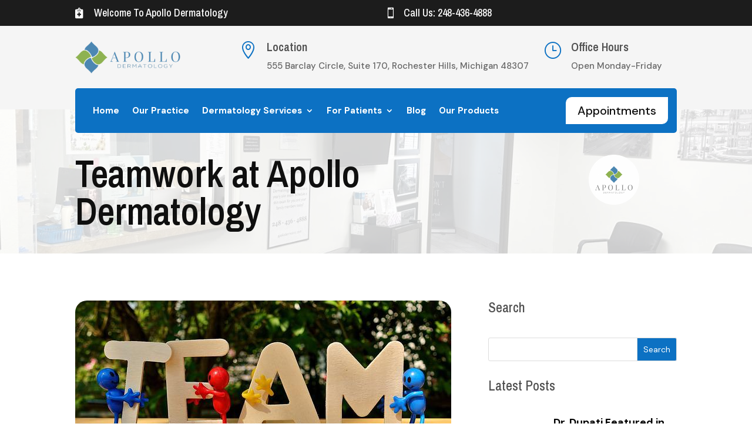

--- FILE ---
content_type: text/css
request_url: https://apollodermclinic.com/wp-content/themes/divi-digital-agency-theme/style.css?ver=4.27.4
body_size: 26636
content:
/*
Theme Name:  Divi Multipurpose Digital Agency Child Theme
Theme URI:   https://divi-professional.com/
Description: Divi Digital Agency Multipurpose Theme is a bold contemporary theme designed for every technology company, digital agency and digital business out there.It is also specifically designed for making modern websites dedicated to any kind of agency, digital agency, startup agency, creative agency, creative business, creative multipurpose, creative portfolio, software,or freelancer. You can easily create stunning presentations of your work or any other aspect of your digital agency.
Version:     1.0
Author:      Divi Professional
Author URI:  https://divi-professional.com/
Template:    Divi
Text Domain: dpprofe
*/

body {
    counter-reset: stepstyle1 stepstyle2 stepstyle4 0;
} 
#dpprof_breadcrumbs .separator{font-size:20px;color:var(--white);font-weight:100;}
#dpprof_breadcrumbs{overflow:hidden;text-align: center;list-style:none;margin:11px 0;padding: 0;}
#dpprof_breadcrumbs li{margin-right:14px;display:inline-block;vertical-align:middle;}
#dpprof_breadcrumbs a{color :var(--dpprofe_color1);font-size: 18px;}
#dpprof_breadcrumbs .bread-home:before{content:'\e009';font-family:ETmodules;  font-size: 18px; margin-right: 8px;} 
#dpprof_breadcrumbs .item-current{color :var(--white);font-size: 18px;}

/* Header V1 */

.diviagency_headerv1_sec1 .et_pb_blurb_container {
    padding-left: 0;
}

.diviagency_headerv1_sec3 .et_pb_menu .sub-menu li a {
        border: 1px dashed #6a6a6a;
        padding: 5px 15px 5px 35px;
      transition: all 500ms ease !important;
      margin: 5px 0;
}  
  .diviagency_headerv1_sec3 .et_pb_menu .sub-menu li a:before{position: absolute;
    top: 50%;
    transform:translateY(-50%);
    left: 7px;
font-family:ETmodules;
    content: "\24";
  color:var(--dpprofe_color1);}  
.diviagency_headerv1_sec3 .et_pb_menu .sub-menu li a:after{top: 50% !important;
    transform: translateY(-50%);}  
   .diviagency_headerv1_sec3 .et_pb_menu .sub-menu li .sub-menu{top:0;}   
@media only screen and (max-width:1146px) and (min-width:981px){
    .diviagency_headerv1_sec3 .et_pb_menu .et-menu>li{padding:0 5px;}
    .diviagency_headerv1_sec3 .et_pb_menu{margin-right:20px !important;}
  }  

/* Footer  V1 */

.diviagency_footerv3_sec1 .et_pb_newsletter_form .et_pb_newsletter_button_wrap{position: absolute;top: 0px;right: 0px;width: 25%;} 
.diviagency_footerv3_sec1 .et_pb_newsletter_form .et_pb_newsletter_button .et_pb_newsletter_button_text{font-size:15px;}
.diviagency_footerv3_sec1 .et_pb_newsletter_form .et_pb_newsletter_field{padding-bottom:0;margin-bottom:0;}
.diviagency_footerv3_sec1 .et_pb_newsletter_form .et_pb_newsletter_fields{position:relative;}  
    .diviagency_footerv3_sec1 .et_pb_menu ul li{-webkit-transition: all .2s ease;
transition: all .4s ease;
padding:0 !important; 
display:block !important;
}
  .diviagency_footerv3_sec1 .et_pb_menu ul li:hover{padding-left:10px !important;}
.diviagency_footerv3_sec1 .et_pb_menu .et_pb_menu__menu{display: block;
width: 100%;}
.diviagency_footerv3_sec1 .et_pb_menu .et-menu{display: block !important;
margin: 0 !important;
width: 100%;}
.diviagency_footerv3_sec1 .et_pb_menu .et_mobile_nav_menu{display: none !important;}

@media only screen and (max-width:767px){
.diviagency_footerv3_sec1 .et_pb_newsletter_form .et_pb_newsletter_button_wrap{    width: 100%;
    position: unset;
    margin-top: 15px;}} 
@media only screen and (max-width:1363px) and (min-width:981px){
    .diviagency_footerv3_sec1 .et_pb_newsletter_form .et_pb_newsletter_button_wrap{    width: 30% !important;}   
  }  

/* Header V2 */
 .diviagency_headerv4_sec1 .et_pb_blurb_container{padding-left:0;}
  .diviagency_headerv4_sec2 .et-pb-icon{    width: 38px;
    height: 38px;
    line-height:38px;
    text-align:center;
    background: var(--dpprofe_color1);
    border-radius: 100%;}
 
.diviagency_headerv4_sec2 .et_pb_menu .sub-menu li a {
position:relative;
  padding-left:0;
      border-bottom: 1px solid #ffffff2b;
}  
  .diviagency_headerv4_sec2 .et_pb_menu .sub-menu li a:hover,.diviagency_headerv4_sec2 .et_pb_menu .sub-menu li.current-menu-item a{background:transparent;}   
 .diviagency_headerv4_sec2 .et_pb_menu li.menu-item-has-children:hover .sub-menu{    transform: translate3d(0px, 0px, 0px);}  
.diviagency_headerv4_sec2 .et_pb_menu .sub-menu li a:after{top: 50% !important;
    transform: translateY(-50%);}  
   .diviagency_headerv4_sec2 .et_pb_menu .sub-menu li .sub-menu{top:0;}  

/* Footer  V2 */

.diviagency_footerv1_sec1 .et_pb_blurb .et-pb-icon{    width: 50px;
    height: 50px;
    border-radius: 50px;    line-height: 50px;
    text-align: center;
  background: var(--dpprofe_color1);}
.diviagency_footerv1_sec1 .et-menu li a:before{font-family: ETmodules;
content: "\24";
position: absolute;
font-weight: 800;
top: -2px;
left: 0;
line-height: 20px;
font-size: 15px;
color: var(--dpprofe_color1);
vertical-align:middle;}
.diviagency_footerv1_sec1 .et_pb_menu__menu{display: block;width: 100%;}
.diviagency_footerv1_sec1 .et-menu{display: block !important;margin: 0 !important;width: 100%;}
.diviagency_footerv1_sec1 .et-menu li{display: block !important;padding: 0;margin: 0 0 7px 0 !important;}
.diviagency_footerv1_sec1 .et_mobile_nav_menu{display: none !important;}
.diviagency_footerv1_sec1 .et_pb_gallery .et_pb_gallery_item:last-child{margin-right:0 !important;}
  .diviagency_footerv1_sec1 .et_pb_newsletter_form .et_pb_newsletter_button_wrap{position: absolute;top: 0px;right: 0px;width:47%;} 
.diviagency_footerv1_sec1 .et_pb_newsletter_form .et_pb_newsletter_button .et_pb_newsletter_button_text{font-size:15px;}
.diviagency_footerv1_sec1 .et_pb_newsletter_form .et_pb_newsletter_field{padding-bottom:0;margin-bottom:0;}
.diviagency_footerv1_sec1 .et_pb_newsletter_form .et_pb_newsletter_fields{position:relative;}  
.diviagency_footerv1_sec2 .et_pb_menu__menu,.diviagency_footerv1_sec2 .et-menu-nav,.diviagency_footerv1_sec2 .et_pb_menu__menu ul{width: 100%;display: block !important;margin: 0 !important;} 
.diviagency_footerv1_sec2 .et_mobile_nav_menu{display: none !important;}
.diviagency_footerv1_sec2 .et-menu li{margin: 0 !important;display: inline-block !important;padding: 0 5px !important;}
  .diviagency_footerv1_sec2 .et-menu li a:before{    background: #fff;    display: block;
    position: absolute;
    font-size: 18px;
    left: 0;
    top: 4px;
    width: 1px;
    height: 8px;   
    content: "";}  
  .diviagency_footerv1_sec2 .et-menu li a{    padding-left: 20px;}  
  .diviagency_footerv1_sec2 .et-menu li:first-child a:before{display:none;}

@media only screen and (max-width:980px){
.diviagency_footerv1_sec1 .et-menu li a:before{display:none;}
  .diviagency_footerv1_sec1 .et_pb_blurb .et-pb-icon{display:block;margin:auto;}
}     
  @media only screen and (max-width:767px){.diviagency_footerv1_sec1 .et_pb_newsletter_form .et_pb_newsletter_button_wrap{    width: 100%;
    position: unset;
    margin-top: 15px;}}
  @media only screen and (max-width:1421px) and (min-width:981px){
    .diviagency_footerv1_sec1 .et_pb_newsletter_form .et_pb_newsletter_button_wrap{width:69% !important;} 
  }

/* Header V3 */
 .diviagency_headerv2_sec1 .et_pb_social_media_follow a:before{height: 40px !important;
    width: 40px !important;
    line-height: 40px !important;}
  .diviagency_headerv2_sec3 .et_pb_menu .et-menu{margin:0;}
  .diviagency_headerv2_sec3 .et_pb_menu .et-menu>li{    margin-top: 0;line-height: unset;padding: 20px !important;background:transparent;}
  .diviagency_headerv2_sec3 .et_pb_menu .et-menu>li:hover,.diviagency_headerv2_sec3 .et_pb_menu .et-menu>li.current_page_item{background:var(--dpprofe_color1);}  
  .diviagency_headerv2_sec3 .et_pb_menu .et-menu>li>a{padding-bottom:0;}
.diviagency_headerv2_sec3 .et_pb_menu .sub-menu li.menu-item-has-children>a:after{top: 50% !important;
    transform: translateY(-50%);content:'\35' !important;}  
   .diviagency_headerv2_sec3 .et_pb_menu .sub-menu li .sub-menu{top:0;}   
  .diviagency_headerv2_sec3 .et_pb_menu li.menu-item-has-children:hover .sub-menu{-moz-transform: translateY(0);
    -webkit-transform: translateY(0);
    -ms-transform: translateY(0);
    -o-transform: translateY(0);
    transform: translateY(0);
    transition: all 500ms ease;
    -moz-transition: all 500ms ease;
    -webkit-transition: all 500ms ease;
    -ms-transition: all 500ms ease;
    -o-transition: all 500ms ease;} 

/* Footer  V3 */
.diviagency_footerv5_sec1 .et_pb_newsletter_button_wrap .et_pb_newsletter_button_text{display: none;}
.diviagency_footerv5_sec1 .et_pb_newsletter_button_wrap .et_pb_button:after{background: var(--dpprofe_color1);padding: 17px;border-radius: 0 5px 5px 0;}
.diviagency_footerv5_sec1 form .et_pb_newsletter_field{padding: 0 !important;margin-bottom:0 !important;}
.diviagency_footerv5_sec1 .et-menu li a:before{font-family: ETmodules;
content: "\24";
position: absolute;
font-weight: 800;
top: -2px;
left: 0;
line-height: 20px;
font-size: 15px;
color: var(--dpprofe_color1);
vertical-align:middle;}
.diviagency_footerv5_sec1 .et_pb_menu__menu{display: block;width: 100%;}
.diviagency_footerv5_sec1 .et-menu{display: block !important;margin: 0 !important;width: 100%;}
.diviagency_footerv5_sec1 .et-menu li{display: block !important;padding: 0;margin: 0 0 7px 0 !important;}
.diviagency_footerv5_sec1 .et_mobile_nav_menu{display: none !important;}
.diviagency_footerv5_sec1 .et_pb_gallery .et_pb_gallery_item:last-child{margin-right:0 !important;}
@media only screen and (max-width:980px){
.diviagency_footerv5_sec1 .et-menu li a:before{display:none;}
  }

/* Header V4 */
.diviagency_headerv3_sec1 .et_pb_menu .sub-menu li a {
position:relative;
  padding-left:0;
}  
  .diviagency_headerv3_sec1 .et_pb_menu .sub-menu li a:before{    content: '';
    width: 0;
    left: auto;
    right: 0;
    border-bottom: 1px solid transparent;
    position: absolute;
    bottom: 3px;
    transition: all ease 300ms;
    -moz-transition: all ease 300ms;
    -webkit-transition: all ease 300ms;}
  .diviagency_headerv3_sec1 .et_pb_menu .sub-menu li a:hover:before,.diviagency_headerv3_sec1 .et_pb_menu .sub-menu li.current-menu-item a:before{border-bottom: 1px solid var(--dpprofe_color1);   
    width: 100%;    
    left: 0;
    right: auto;} 
  .diviagency_headerv3_sec1 .et_pb_menu .sub-menu li a:hover,.diviagency_headerv3_sec1 .et_pb_menu .sub-menu li.current-menu-item a{background:transparent;}   
 .diviagency_headerv3_sec1 .et_pb_menu li.menu-item-has-children:hover .sub-menu{transform: scaleY(1);}  
.diviagency_headerv3_sec1 .et_pb_menu .sub-menu li a:after{top: 50% !important;
    transform: translateY(-50%);}  
   .diviagency_headerv3_sec1 .et_pb_menu .sub-menu li .sub-menu{top:0;}  

/* Footer  V4 */
.diviagency_footerv2_sec1 .et-menu li a:before{font-family: ETmodules;
content: "\24";
position: absolute;
font-weight: 800;
top: -2px;
left: 0;
line-height: 20px;
font-size: 15px;
color: var(--dpprofe_color1);
vertical-align:middle;}
.diviagency_footerv2_sec1 .et_pb_menu__menu{display: block;width: 100%;}
.diviagency_footerv2_sec1 .et-menu{display: block !important;margin: 0 !important;width: 100%;}
.diviagency_footerv2_sec1 .et-menu li{display: block !important;padding: 0;margin: 0 0 7px 0 !important;}
.diviagency_footerv2_sec1 .et_mobile_nav_menu{display: none !important;}
.diviagency_footerv2_sec1 .et_pb_post{margin-bottom: 25px !important;}
.diviagency_footerv2_sec1 .et_pb_post:last-child{margin-bottom: 0 !important;}
.diviagency_footerv2_sec1 .et_pb_post .entry-featured-image-url{width: 100%;max-width: 100px;margin-bottom: 0px;float: left;display: inline-block;}
@media only screen and (max-width:980px){
  .diviagency_footerv2_sec1 .et-menu li a:before{display:none;}}

/* Header V5 */
.diviagency_headerv5_sec1 .et_pb_social_media_follow a:before{height: 40px !important;
    width: 40px !important;
    line-height: 40px !important;}
  .diviagency_headerv5_sec1 .et_pb_blurb_container{padding-left:0;}  
    .et_pb_menu ul.et_mobile_menu {
max-height: 80vh;
overflow-y: auto;
}  
    .diviagency_headerv5_sec2 .et_pb_menu .sub-menu li{padding:0;display:block;}
.diviagency_headerv5_sec2 .et_pb_menu .sub-menu li a {
    border-bottom: 1px solid rgba(0,0,0,0.13);
    padding: 8px 20px 8px 15px;
  width:100%;
      transition: all 500ms ease !important;
} 
  .diviagency_headerv5_sec2 .et_pb_menu .sub-menu li a:hover,.diviagency_headerv5_sec2 .et_pb_menu .sub-menu li.current-menu-item a{background:transparent;}  
.diviagency_headerv5_sec2 .et_pb_menu .sub-menu li.menu-item-has-children>a:after{top: 50% !important;
    transform: translateY(-50%);content:'\35' !important;}  
   .diviagency_headerv5_sec2 .et_pb_menu .sub-menu li .sub-menu{top:0;}  

/* Footer  V5 */
 .diviagency_footerv4_sec1 .et_pb_newsletter_form .et_pb_newsletter_button_wrap{position: absolute;top: 5px;right: 5px;width:47%;bottom:5px;} 
.diviagency_footerv4_sec1 .et_pb_newsletter_form .et_pb_newsletter_button .et_pb_newsletter_button_text{font-size:15px;}
.diviagency_footerv4_sec1 .et_pb_newsletter_form .et_pb_newsletter_field{padding-bottom:0;margin-bottom:0;}
.diviagency_footerv4_sec1 .et_pb_newsletter_form .et_pb_newsletter_fields{position:relative;}  
      .diviagency_footerv4_sec1 .et_pb_menu ul li{-webkit-transition: all .2s ease;
transition: all .4s ease;
padding:0 !important; 
display:block !important;
}
.diviagency_footerv4_sec1 .et_pb_menu .et_pb_menu__menu{display: block;
width: 100%;}
.diviagency_footerv4_sec1 .et_pb_menu .et-menu{display: block !important;
margin: 0 !important;
width: 100%;}
.diviagency_footerv4_sec1 .et_pb_menu .et_mobile_nav_menu{display: none !important;}
.diviagency_footerv4_sec2 .et_pb_menu__menu,.diviagency_footerv4_sec2 .et-menu-nav,.diviagency_footerv4_sec2 .et_pb_menu__menu ul{width: 100%;display: block !important;margin: 0 !important;} 
.diviagency_footerv4_sec2 .et_mobile_nav_menu{display: none !important;}
.diviagency_footerv4_sec2 .et-menu li{margin: 0 !important;display: inline-block !important;padding: 0 5px !important;}

  @media only screen and (max-width:767px){.diviagency_footerv4_sec1 .et_pb_newsletter_form .et_pb_newsletter_button_wrap{    width: 100%;
    position: unset;
    margin-top: 15px;}}
  @media only screen and (max-width:1421px) and (min-width:981px){
    .diviagency_footerv4_sec1 .et_pb_newsletter_form .et_pb_newsletter_button_wrap{width:69% !important;} 
  }

/* Home V1 */
/*Kenburns Top Right Reverse Effect*/
.dp-kenburns-top-right-rev .et_pb_slide .et_parallax_bg{-webkit-animation:dp-kenburns-top-right-rev 5s ease-in-out reverse both;animation:dp-kenburns-top-right-rev 5s ease-in-out reverse both;}
@-webkit-keyframes dp-kenburns-top-right-rev{0%{-webkit-transform:scale(1) translate(0,0);transform:scale(1) translate(0,0);-webkit-transform-origin:84% 16%;transform-origin:84% 16%}100%{-webkit-transform:scale(1.25) translate(20px,-15px);transform:scale(1.25) translate(20px,-15px);-webkit-transform-origin:right top;transform-origin:right top;}}@keyframes dp-kenburns-top-right-rev{0%{-webkit-transform:scale(1) translate(0,0);transform:scale(1) translate(0,0);-webkit-transform-origin:84% 16%;transform-origin:84% 16%}100%{-webkit-transform:scale(1.25) translate(20px,-15px);transform:scale(1.25) translate(20px,-15px);-webkit-transform-origin:right top;transform-origin:right top}}
.diviagency_sliderv4 .et_parallax_bg_wrap .et_parallax_bg{filter: brightness(0.4);}
  .diviagency_sliderv4 .et_pb_slide_content span{  
    border-bottom: 2px solid var(--dpprofe_color1);} 
  .diviagency_sliderv4 .et-pb-slider-arrows a:before{font-size: 35px;margin: 0 10px;}
.diviagency_sliderv4 .et-pb-slider-arrows .et-pb-arrow-prev{    right: unset;
    left: 20px;} 
.diviagency_sliderv4 .et-pb-slider-arrows .et-pb-arrow-next{right: 20px;}
  @media only screen and (max-width:767px){ 
    .diviagency_sliderv4 .et-pb-slider-arrows a:before{font-size: 32px;}
    .diviagency_sliderv4 .et-pb-slider-arrows .et-pb-arrow-prev{   
    left: 10px;bottom:35px;top:unset;} 
.diviagency_sliderv4 .et-pb-slider-arrows .et-pb-arrow-next{right: 10px;bottom:35px;top:unset;}
  } 

 .diviagency_aboutv1_img .et_pb_image_wrap,.diviagency_aboutv1_img .et_pb_image_wrap img{height:100% !important;object-fit:cover;}  
.diviagency_aboutv1_img1 .et_pb_image_wrap img{height:308px !important;object-fit:cover;width:308px !important;}   
.diviagency_aboutv1_blurb .et_pb_blurb_container{padding-left:0;} 
  @media only screen and (max-width:980px){
    .diviagency_aboutv1 .et_pb_row{display:flex;flex-direction:column-reverse;}
  }

 .diviagency_servicev1 .et_pb_column:hover .et_pb_image{ 
    opacity: 1;}
  .diviagency_servicev1 .et_pb_image .et_pb_image_wrap,.diviagency_servicev1 .et_pb_image .et_pb_image_wrap img{height:100% !important;object-fit:cover;}
  .diviagency_servicev1 .et_pb_column:hover .et_pb_image:before{ 
      opacity: 0.9;
    transform: scaleX(1);
    transition: 0.5s ease-in-out;}
  .diviagency_servicev1 .et_pb_column:hover .et-pb-icon{    -webkit-transform: rotateY(180deg);
    transform: rotateY(180deg);
    color: #fff !important;}
  .diviagency_servicev1 .et_pb_column .et-pb-icon{    transition: all 0.5s ease;}
  .diviagency_servicev1 .et_pb_column:hover .et_pb_module_header,.diviagency_servicev1 .et_pb_column:hover .et_pb_blurb_description,.diviagency_servicev1 .et_pb_column:hover .et_pb_button{color: #fff !important;}
  .diviagency_servicev1 .et_pb_column:hover .et_pb_module_header{    border-color: #fff !important;}

  .diviagency_counterv4 .et_pb_column:hover .et-pb-icon{    transform: rotateY(360deg); transition-delay: 0.1s;}
 .diviagency_featurev4_blurb .et-pb-icon{width:70px;height:70px;text-align:center;line-height:70px;background:#000;transition:all 0.3s;}
  .diviagency_featurev4_blurb:hover .et-pb-icon{background:#fff;color:var(--dpprofe_color1) !important;}
  .diviagency_featurev4 .et_pb_image_wrap,.diviagency_featurev4 .et_pb_image_wrap img{height:100% !important;object-fit:cover;} 

 .diviagency_projectv5 .project{    position: relative;margin-bottom: 50px !important;}
  .diviagency_projectv5 .diviagency_projectv5_content{   
    border-top-right-radius: 22px;
    padding: 25px;
    background-color: #fff;
    box-shadow: 0px 0px 43px 0px rgb(205 205 208 / 35%);
    border-left: 5px solid var(--dpprofe_color1);
  z-index: 99;
    position: absolute;
    bottom: -20px;
    left: 10px;
    right: 10px;
    display: block;}
  .diviagency_projectv5 .diviagency_projectv5_content:before{background-color: #232323;
        border-top-right-radius: 20px;
    border-bottom-left-radius: 20px;
    width: 45px;
    height: 35px;
    line-height: 35px;
    text-align:center;
        font-size: 20px;
  content:'\24';
    z-index:99;
  font-family:ETmodules;
  color:#fff;
  position: absolute;
    right: 10px;
    top: 10px;
        -webkit-transition: all 500ms ease;
    transition: all 500ms ease;
      cursor: pointer;}
  .diviagency_projectv5 .project:hover .diviagency_projectv5_content:before{
    background-color: var(--dpprofe_color1);
  }
  .diviagency_projectv5 .diviagency_projectv5_content1{
    display: flex;
    flex-direction: column-reverse;
}
  .diviagency_projectv5 .project:hover img{transform: scale(1.05);filter:brightness(0.5);}
  .diviagency_projectv5 .project img{     -webkit-transition: all 500ms ease;
    transition: all 500ms ease;
    border-radius: 3px;height:300px;object-fit:cover;}  
   .diviagency_projectv5 .pagination a {background-color: var(--dpprofe_color1);
    border-radius: 10px 0px 10px 0px;
    transition: all 0.5s ease;
    -moz-transition: all 0.5s ease;
    -ms-transition: all 0.5s ease;
    -o-transition: all 0.5s ease;
    padding: 15px 30px;
    color: #fff;
    margin-top: 25px !important;
    display: block;
}  
  .diviagency_projectv5 .pagination a:hover{    border-radius: 0px 10px 0px 10px;
    background-color: #000;}
  
.diviagency_testiv2 .et_pb_testimonial_portrait:before{display:none;}
  .diviagency_testiv2 .et_pb_testimonial_portrait:after{    position: absolute;
    top: -5px;
    right: -5px;
    width: 40px;
    height: 40px;
    text-align: center;
    line-height: 40px;
    border-radius: 50%;
    background: var(--dpprofe_color1);
    content: '\7b';
    font-family: ETmodules;
    font-size: 25px;
    color: #fff;}

 .diviagency_stepv4 .et-pb-icon{    width: 220px;
    height: 190px;
  text-align: center;
    line-height: 185px;
  z-index:99;} 
  .diviagency_stepv4 .et_pb_main_blurb_image:before{    content: '';
        position: absolute;
    top: 0;
    left: 0;
    right: 0;
    bottom: 0;
        transition: 1s;
    clip-path: polygon(25% 0%,75% 0%,100% 50%,75% 100%,25% 100%,0% 50%);
      background-color: #f5f5f5;
  z-index:-1;}
  .diviagency_stepv4 .et_pb_column:hover .et_pb_main_blurb_image:before{background:var(--dpprofe_color1);}
  .diviagency_stepv4 .et_pb_main_blurb_image:after{    position: absolute;
    content: '';
    top: 10px;
    left: 10px;
    right: 10px;
    bottom: 10px;
    background-color: #fff;
    clip-path: polygon(25% 0%,75% 0%,100% 50%,75% 100%,25% 100%,0% 50%);
  z-index:-1;}
  .diviagency_stepv4 .et_pb_main_blurb_image .et_pb_image_wrap:before{    counter-increment: stepstyle4;
    content: counter(stepstyle4);
    position: absolute;
      top: 15px;
    right: 20px;
    font-size: 20px;
    background: var(--dpprofe_color1);
    border-radius: 50%;
    width: 39px;
    height: 39px;
    line-height: 39px;
    color: #fff;
    font-weight: 600;
    display: block;
    text-align: center;}

 .diviagency_pricingv5 .et_pb_button_wrapper{padding-left:0;padding-right:0;}
  .diviagency_pricingv5 .et_pb_text ul li:before {
    margin-right: 10px;
    content: '\4e';
    font-family: ETmodules;
    color: var(--dpprofe_color1);
}
  .diviagency_pricingv5 .et_pb_text ul{padding:0;}
  .diviagency_pricingv5 .et_pb_text ul li{  
  padding: 10px 0px;
    border-bottom: 1px solid rgba(0,0,0,0.07);}
  .diviagency_pricingv5 .et_pb_text ul li:last-child{border-bottom:none;padding-bottom:0 !important;}

  .diviagency_teamv5 .et_pb_team_member_image:before{    content: "";
    position: absolute;
    top: 0;
    left: 0;
    right: 0;
    bottom: 0;
    opacity: 1;
    transition: all 500ms ease;
    background: linear-gradient( 0deg, rgba(255,255,255,1) 0%, rgba(255, 255, 255, 0.0) 50% );
    z-index: 0;
    transition: all 500ms ease;} 
  .diviagency_teamv5 .et_pb_team_member_image:after{    position: absolute;
    content: '';
    background: rgba(15,15,15,0.58);
    width: 100%;
    height: 100%;
    left: 0px;
    top: 0px;
    opacity: 0;
    transition: all 500ms ease;}
  .diviagency_teamv5 .et_pb_column:hover .et_pb_team_member_image:after{    opacity: 1;}
  .diviagency_teamv5 .et_pb_column:hover .et_pb_team_member_image:before{
    opacity: 0;}
  .diviagency_teamv5 .et_pb_column:hover .et_pb_team_member_image img{    transform: scale(1.1);}
  .diviagency_teamv5 .et_pb_column .et_pb_team_member_image img{    border-radius: 10px;
    transition: all 500ms ease;}
  .diviagency_teamv5 .et_pb_column:hover .et_pb_member_social_links li a{    transform: scale(1,1);}
  .diviagency_teamv5 .et_pb_column .et_pb_member_social_links li a{background: #fff;
    width: 50px;
    height: 50px;
    line-height: 50px;
    text-align: center;
    border-radius: 50%;
    transform: scale(0,0);    transition: all 500ms ease;
    -moz-transition: all 500ms ease;
    -webkit-transition: all 500ms ease;
    -ms-transition: all 500ms ease;
    -o-transition: all 500ms ease;}
  .diviagency_teamv5 .et_pb_column .et_pb_member_social_links li a:hover{background: var(--dpprofe_color1);}
  .diviagency_teamv5 .et_pb_member_social_links li:last-child {
    margin-right: 0;
}

 .diviagency_herov2_blurb .et_pb_blurb_container{padding-left:5px;} 
  .diviagency_herov2 img,.diviagency_herov2 .et_pb_image_wrap{height:100% !important;object-fit:cover;}
  .diviagency_herov2 img{transform: translateY(-35px) scale(1.2);    transition: transform 0.5s ease-in-out;}
  .diviagency_herov2 .et_pb_column:hover img{    transform: translateY(0) scale(1.2);}
  .diviagency_herov2 .et_pb_column:hover .diviagency_herov2_blurb1{transition: clip-path .7s ease;
    opacity: 1;
    clip-path: inset(0 0 0 -1px) !important;}
  @media only screen and (max-width:767px){
    .diviagency_herov2 img{transform:unset;}
}
.diviagency_blogv1 .et_pb_post{position:relative;padding:0;background: #fff;
    border-radius: 5px;
    box-shadow: 0px 10px 30px 0px rgb(0 0 0 / 8%);}
  .diviagency_blogv1 .et_pb_image_container,.diviagency_blogv1 .entry-featured-image-url{margin:0;}
  .diviagency_blogv1 .diviagency_blogv1_content1{
      padding: 35px;}  
  .diviagency_blogv1 .post-meta{    position: absolute;
    left: 30px;
    top: -5px;
      margin-bottom: 0 !important;}
  .diviagency_blogv1 .post-meta .date{    color: #fff;
    text-transform: uppercase;
    padding: 9.5px 13px;
    text-align: center;
    background: var(--dpprofe_color1);
    border-radius: 5px;}
  .diviagency_blogv1 .et_pb_post:hover .entry-featured-image-url img{    transform: scale(1.05);}
  .diviagency_blogv1 .et_pb_post .entry-featured-image-url{
    overflow: hidden;}
  .diviagency_blogv1 .et_pb_post .category a{color:#282828;border-bottom: 1px solid #9e9ea9;    text-transform: uppercase;} 
  .diviagency_blogv1 .et_pb_post .category a:hover{color:var(--dpprofe_color1) !important;}
  .diviagency_blogv1 .et_pb_post .post-content-inner{margin-bottom:15px !important;}
  .diviagency_blogv1 .et_pb_post .more-link:before{    position: absolute;
    content: '';
    width: 2px;
    height: 11px;
    left: 0px;
    transform: translateY(-50%);
    top: 50%;
    background: var(--dpprofe_color1);}
  .diviagency_blogv1 .pagination a{    background-color: var(--dpprofe_color1);    border-radius: 10px 0px 10px 0px;
    transition: all 0.5s ease;
    -moz-transition: all 0.5s ease;
    -ms-transition: all 0.5s ease;
    -o-transition: all 0.5s ease;padding:15px 30px;color:#fff;    margin-top: 10px !important;
    display: block;}
  .diviagency_blogv1 .pagination a:hover{border-radius: 0px 10px 0px 10px;background-color: #000; }
	  
/* Home V2 */
.diviagency_sliderv5 .et_parallax_bg_wrap .et_parallax_bg{filter: brightness(0.5);}  
/*Kenburns Right Effect*/
.dp-kenburns-right .et_pb_slide .et_parallax_bg{-webkit-animation:dp-kenburns-right 5s cubic-bezier(.55,.085,.68,.53) both;animation:dp-kenburns-right 5s cubic-bezier(.55,.085,.68,.53) both;}
@-webkit-keyframes dp-kenburns-right{0%{-webkit-transform:scale(1) translate(0,0);transform:scale(1) translate(0,0);-webkit-transform-origin:84% 50%;transform-origin:84% 50%}100%{-webkit-transform:scale(1.25) translateX(20px);transform:scale(1.25) translateX(20px);-webkit-transform-origin:right;transform-origin:right}}@keyframes dp-kenburns-right{0%{-webkit-transform:scale(1) translate(0,0);transform:scale(1) translate(0,0);-webkit-transform-origin:84% 50%;transform-origin:84% 50%}100%{-webkit-transform:scale(1.25) translateX(20px);transform:scale(1.25) translateX(20px);-webkit-transform-origin:right;transform-origin:right}}
  .diviagency_sliderv5 .et_pb_slide_content h3{font-size: 60px;
    line-height: 1.3em;
    color: #232323 !important;
    padding-bottom: 29px;
    margin-bottom: 30px;position:relative;}
  .diviagency_sliderv5 .et_pb_slide_content h3:before{    
    position: absolute;
    content: '';
    background-color: #232323;
    width: 80px;
    height: 3px;
    left: 0px;
    bottom: 0px;}
  .diviagency_sliderv5 .et-pb-slider-arrows a:before{font-size: 35px;margin: 0 13px;}
.diviagency_sliderv5 .et-pb-slider-arrows .et-pb-arrow-prev{    left: unset;
    right: 100px;top:unset;bottom:30px;} 
.diviagency_sliderv5 .et-pb-slider-arrows .et-pb-arrow-next{right: 20px;top:unset;bottom:30px;}
  @media only screen and (max-width:980px){
    .diviagency_sliderv5 .et_pb_slide_content h3:before{
      right:0;margin:auto;
    }
    .diviagency_sliderv5 .et-pb-slider-arrows .et-pb-arrow-prev{    left: 20%;
    right: unset;top:unset;bottom:20px;} 
.diviagency_sliderv5 .et-pb-slider-arrows .et-pb-arrow-next{right: 20%;top:unset;bottom:20px;}
  }

.diviagency_servicev2 .et-pb-icon{    width: 100px;
    height: 100px;
    line-height: 100px;
    border-radius: 50%;
    background: #f5f5f5;}
  .diviagency_servicev2 .et_pb_column:hover .et_pb_module_header,.diviagency_servicev2 .et_pb_column:hover .et_pb_blurb_description{color: #fff !important;}


.diviagency_aboutv2_blurb .et_pb_blurb_container{padding-left:5px;} 
  .diviagency_aboutv2_img img,.diviagency_aboutv2_img .et_pb_image_wrap{width:100% !important;height:100% !important;object-fit:cover;}

  .diviagency_herov1_blurb .et-pb-icon{width: 80px;
    height: 80px;
    background-color: #fff;
    border-radius: 50%;
  line-height:80px;
  }
  .diviagency_herov1_blurb .et_pb_blurb_container{    padding-left: 30px;}
  .diviagency_herov1_blurb .et_pb_main_blurb_image:before{    height: 65px;
    width: 65px;
    line-height: 65px;
    background: #fff repeat scroll 0 0;
    content: "";
    position: absolute;
    left: 50%;
    z-index: -1;
    top: 50%;
    -webkit-transform: translateX(-50%) translateY(-50%);
    transform: translateX(-50%) translateY(-50%);
    border-radius: 50%;
    -webkit-animation: pulse-border 1500ms ease-out infinite;
    animation: pulse-border 1500ms ease-out infinite;}
  @keyframes phone-icon-animate{  
  0%, 100% {
    transform: rotate(0) scale(1) skew(1deg);
}
10% {
    transform: rotate(-25deg) scale(1) skew(1deg);
}
20%, 40% {
    transform: rotate(25deg) scale(1) skew(1deg);
}
30% {
    transform: rotate(-25deg) scale(1) skew(1deg);
}
50% {
    transform: rotate(0) scale(1) skew(1deg);
  }}
  @-webkit-keyframes pulse-border{0%{-webkit-transform:translateX(-50%) translateY(-50%) translateZ(0) scale(1);transform:translateX(-50%) translateY(-50%) translateZ(0) scale(1);opacity:1}100%{-webkit-transform:translateX(-50%) translateY(-50%) translateZ(0) scale(1.5);transform:translateX(-50%) translateY(-50%) translateZ(0) scale(1.5);opacity:0}}@keyframes pulse-border{0%{-webkit-transform:translateX(-50%) translateY(-50%) translateZ(0) scale(1);transform:translateX(-50%) translateY(-50%) translateZ(0) scale(1);opacity:1}100%{-webkit-transform:translateX(-50%) translateY(-50%) translateZ(0) scale(1.5);transform:translateX(-50%) translateY(-50%) translateZ(0) scale(1.5);opacity:0}}   
  @media only screen and (max-width:980px){
    .diviagency_herov1_blurb .et_pb_blurb_container{    padding-left: 0px;}
  }

 .diviagency_projectv1 .project{    position: relative;
    overflow: hidden; }
  .diviagency_projectv1 .diviagency_projectv1_content{    margin: 20px;
    position: absolute;
    left: 0;
    top: 0;
    right: 0;
    bottom: 0;}
  .diviagency_projectv1 .diviagency_projectv1_content:before{background-color: var(--dpprofe_color1);
    border-radius: 50%;
    width: 37px;
    height: 37px;
    line-height: 37px;
    text-align:center;
        font-size: 20px;
  content:'\4c';
    z-index:99;
  font-family:ETmodules;
  color:#fff;
        opacity: 0;
    transition: all ease 600ms;
    -moz-transition: all ease 600ms;
    -webkit-transition: all ease 600ms;
  position: absolute;
    right: 0px;
    top: 10px;}
  .diviagency_projectv1 .project:hover .diviagency_projectv1_content:before{right: 25px;opacity:1;}
  .diviagency_projectv1 .diviagency_projectv1_content1{position: absolute;
    left: 10px;
        padding: 0px 10px;
    bottom: 15px;
    display: flex;
    flex-direction: column-reverse;
    z-index: 2;
    visibility: hidden;
    opacity: 0;
    transition: all ease 700ms;
    -moz-transition: all ease 700ms;
    -webkit-transition: all ease 700ms;}
  .diviagency_projectv1 .diviagency_projectv1_content:after{    top: 0;
    left: 0;
    right: 0;
    bottom: 0;
    content: '';
    text-align: left;
    opacity: 0;
    position: absolute;
    transition: all ease 500ms;
    -moz-transition: all ease 500ms;
    -webkit-transition: all ease 500ms;
    background: rgba(255,255,255,1);}  
  .diviagency_projectv1 .project:hover .diviagency_projectv1_content:after{    visibility: visible;
    opacity: 1;}
  .diviagency_projectv1 .project:hover .diviagency_projectv1_content1{    visibility: visible;
    opacity: 1;
    bottom: 32px;}
  .diviagency_projectv1 .project:hover img{    transform: scale(1.1);
    -moz-transform: scale(1.1);
    -webkit-transform: scale(1.1);
    -ms-transform: scale(1.1);
    -o-transform: scale(1.1);    transition: all .2s ease 0s;
    -webkit-transition: all .2s ease 0s;
    -moz-transition: all .2s ease 0s;
    -ms-transition: all .2s ease 0s;
    -o-transition: all .2s ease 0s;    -webkit-filter: blur(1px);
    -moz-filter: blur(1px);
    -ms-filter: blur(1px);
    -o-filter: blur(1px);}
  .diviagency_projectv1 .project img{   transform: scale(1);
    -moz-transform: scale(1);
    -ms-transform: scale(1);
    -webkit-transform: scale(1);
    -o-transform: scale(1);
    transition: all ease 400ms;
    -moz-transition: all ease 400ms;
    -webkit-transition: all ease 400ms;height:300px;object-fit:cover;}
  
   .diviagency_projectv1 .pagination a {background-color: var(--dpprofe_color1);
    border-radius: 10px 0px 10px 0px;
    transition: all 0.5s ease;
    -moz-transition: all 0.5s ease;
    -ms-transition: all 0.5s ease;
    -o-transition: all 0.5s ease;
    padding: 15px 30px;
    color: #fff;
    margin-top: 25px !important;
    display: block;
}  
  .diviagency_projectv1 .pagination a:hover{    border-radius: 0px 10px 0px 10px;
    background-color: #000;}

.diviagency_servicev3 .et-pb-icon{    width: 60px;
    height: 60px;
    line-height: 60px;
    border-radius: 50%;
    background: #fff;}
  .diviagency_servicev3 .et_pb_column:hover .et_pb_module_header,.diviagency_servicev3 .et_pb_column:hover .et_pb_blurb_description{color: #fff !important;}
  .diviagency_servicev3 .et_pb_column:hover img{    -webkit-transform: scale(1);
    -khtml-transform: scale(1);
    -moz-transform: scale(1);
    -ms-transform: scale(1);
    -o-transform: scale(1);
    transform: scale(1);}
  .diviagency_servicev3 .et_pb_column img{-webkit-transform: scale(1.05);
    -khtml-transform: scale(1.05);
    -moz-transform: scale(1.05);
    -ms-transform: scale(1.05);
    -o-transform: scale(1.05);
    transform: scale(1.05);
    -webkit-transition: all 300ms linear 0ms;
    -khtml-transition: all 300ms linear 0ms;
    -moz-transition: all 300ms linear 0ms;
    -ms-transition: all 300ms linear 0ms;
    -o-transition: all 300ms linear 0ms;
    transition: all 300ms linear 0ms;}
  .diviagency_servicev3 .et_pb_column:hover .et_pb_button{background:#fff !important;color:#000 !important;}

.diviagency_testiv1 .et_pb_testimonial_content p{    border-bottom: 1px solid #dbd3d2;
    margin-bottom: 35px !important;}
  .diviagency_testiv1 .et_pb_testimonial_portrait:before{display:none;}
  @media only screen and (max-width:1146px) and (min-width:981px){
    .diviagency_testiv1 .et_pb_testimonial:before{display:none;}
  }

.diviagency_pricingv2 .et_pb_pricing ul li:before {
    margin-right: 10px;
    content: '\4e';
    font-family: ETmodules;
  color:var(--dpprofe_color1);
}


.diviagency_blogv5 .et_pb_post{position:relative;    border: 1px solid #e6e8f0 !important;
    padding: 13px;    
  border-radius: 5px;}
  .diviagency_blogv5 .et_pb_image_container,.diviagency_blogv5 .entry-featured-image-url{margin:0;}
  .diviagency_blogv5 .diviagency_blogv5_content1{
          padding: 25px 25px 15px;
    position: relative;
    background: #fff;}  
  .diviagency_blogv5 .post-meta{        position: absolute;
    top: 0;
    left: 0;
    background: var(--dpprofe_color1);
    padding: 8px 14px !important;
    color: #fff !important;
    font-size: 16px;
    border-radius: 5px 5px 5px 0;}
  .diviagency_blogv5 .et_pb_post .entry-featured-image-url:before{position: absolute;
    content: '';
    height: 100%;
    width: 100%;
    left: 0;
    bottom: 0;
    opacity: 0.8;
    transition: 0.5s;
    border-radius: 5px;
    background: linear-gradient(9deg, #000, transparent);}
  .diviagency_blogv5 .et_pb_post:hover .entry-featured-image-url:before{opacity: 1;}
  .diviagency_blogv5 .et_pb_post .entry-featured-image-url{
    overflow: hidden;}
  .diviagency_blogv5 .et_pb_post .category a{color:#282828;} 
  .diviagency_blogv5 .et_pb_post .category:before {
    font-size: 14px;
    margin-right: 8px;
    -webkit-transform: translateY(-1px);
    -ms-transform: translateY(-1px);
    transform: translateY(-1px);
    color: var(--dpprofe_color1);
    font-family: ETmodules;
    content: '\6c';
}
  .diviagency_blogv5 .et_pb_post .post-content-inner{margin-bottom:15px !important;}
  .diviagency_blogv5 .pagination a{    background-color: var(--dpprofe_color1);    border-radius: 10px 0px 10px 0px;
    transition: all 0.5s ease;
    -moz-transition: all 0.5s ease;
    -ms-transition: all 0.5s ease;
    -o-transition: all 0.5s ease;padding:15px 30px;color:#fff;    margin-top: 10px !important;
    display: block;}
  .diviagency_blogv5 .pagination a:hover{border-radius: 0px 10px 0px 10px;background-color: #000; }
  .diviagency_blogv5 .et_pb_post .more-link:after {
    font-size: 14px;
    margin-left: 5px;
    -webkit-transform: translateY(-1px);
    -ms-transform: translateY(-1px);
    transform: translateY(-1px);
    color: var(--dpprofe_color1);
    font-family: ETmodules;
    content: '\24';
    transition: 0.4s;
}


/* Home V3 */
.dp-kenburns-top .et_pb_slide .et_parallax_bg{-webkit-animation:dp-kenburns-top 5s cubic-bezier(.39,.575,.565,1.000) both;animation:dp-kenburns-top 5s cubic-bezier(.39,.575,.565,1.000) both;}
@-webkit-keyframes dp-kenburns-top{0%{-webkit-transform:scale(1) translateY(0);transform:scale(1) translateY(0);-webkit-transform-origin:50% 16%;transform-origin:50% 16%}100%{-webkit-transform:scale(1.25) translateY(-15px);transform:scale(1.25) translateY(-15px);-webkit-transform-origin:top;transform-origin:top}}@keyframes dp-kenburns-top{0%{-webkit-transform:scale(1) translateY(0);transform:scale(1) translateY(0);-webkit-transform-origin:50% 16%;transform-origin:50% 16%}100%{-webkit-transform:scale(1.25) translateY(-15px);transform:scale(1.25) translateY(-15px);-webkit-transform-origin:top;transform-origin:top}}  
.diviagency_sliderv1 .et_parallax_bg_wrap .et_parallax_bg{filter: brightness(0.4);}
  .diviagency_sliderv1 .et_pb_slide_content{    padding-left: 20px;
    border-left: 2px solid #e2e2e2;} 
  .diviagency_sliderv1 .et-pb-slider-arrows .et-pb-arrow-prev:before{content:'\23' !important;}  
.diviagency_sliderv1 .et-pb-slider-arrows .et-pb-arrow-next:before{content:'\24' !important;}
  .diviagency_sliderv1 .et-pb-slider-arrows a:before{font-size: 35px;margin: 0 13px;}
.diviagency_sliderv1 .et-pb-slider-arrows .et-pb-arrow-prev{    right: unset;
    left: 20px;} 
.diviagency_sliderv1 .et-pb-slider-arrows .et-pb-arrow-next{right: 20px;}
  @media only screen and (max-width:767px){ 
    .diviagency_sliderv1 .et-pb-slider-arrows a:before{font-size: 32px;}
    .diviagency_sliderv1 .et-pb-slider-arrows .et-pb-arrow-prev{   
    left: 10px;bottom:35px;top:unset;} 
.diviagency_sliderv1 .et-pb-slider-arrows .et-pb-arrow-next{right: 10px;bottom:35px;top:unset;}
  } 
@media only screen and (max-width:981px){  
  .diviagency_sliderv1 .et_pb_slide_content{    padding-left: 0px;
    border-left: none;} }

.diviagency_aboutv5_img1 .et_pb_image_wrap,.diviagency_aboutv5_img1 img{width:100% !important;height:100% !important;object-fit:cover;} 
  .diviagency_aboutv5 .percent p{line-height:unset;}

 .diviagency_servicev4:hover .et_pb_image{ 
    opacity: 1;}
  .diviagency_servicev4 .et_pb_image .et_pb_image_wrap,.diviagency_servicev4 .et_pb_image .et_pb_image_wrap img{height:100% !important;object-fit:cover;}
  .diviagency_servicev4:hover .et-pb-icon{    -webkit-transform: rotateY(180deg);
    transform: rotateY(180deg);}
  .diviagency_servicev4 .et-pb-icon{     transition: all .5s ease;}
  .diviagency_servicev4:hover .et_pb_module_header,.diviagency_servicev4:hover .et_pb_blurb_description{color: #fff !important;}
  .diviagency_servicev4:hover .et_pb_blurb:before{    left: 100%;
    transform: rotate(90deg);}
  .diviagency_servicev4:hover .et_pb_blurb:after{     right: 100%;
    transform: rotate(90deg);}


.diviagency_featurev5 .et_pb_image_wrap,.diviagency_featurev5 .et_pb_image_wrap img{height:100% !important;object-fit:cover;} 
  .diviagency_featurev5 .et_pb_text ul{padding-left:0;}
  .diviagency_featurev5 .et_pb_text ul li{  
      position: relative;
    display: block;
    line-height: 30px;
    margin-bottom: 5px;
    z-index: 1;}
  .diviagency_featurev5 .et_pb_text ul li .left{    position: relative;
    display: inline-block;
    background: #fff;
    padding-right: 40px;
    color: #000;
    font-weight: 700;}
  .diviagency_featurev5 .et_pb_text ul li .right{    position: relative;
    display: inline-block;
    float: right;
    background: #fff;
    padding-left: 40px;
    font-weight: 600;color: var(--dpprofe_color1);}
  .diviagency_featurev5 .et_pb_text ul li:before{    position: absolute;
    top: 15px;
    left: 0;
    right: 0;
    height: 1px;
    border-bottom: 1px dashed #e6e7f2;
    content: "";}  


  .diviagency_teamv1 .et_pb_member_social_links li{display:block;margin-right:0;margin: 0 0 15px;    opacity: 0;
    transform: translateX(-150%);
    transition: all 0.3s ease-in-out;
    -moz-transition: all 0.3s ease-in-out;
    -ms-transition: all 0.3s ease-in-out;
    -o-transition: all 0.3s ease-in-out;
    -webkit-transition: all 0.3s ease-in-out;}
  .diviagency_teamv1 .et_pb_member_social_links li a{    height: 40px;
    width: 40px;
    line-height:40px;
    background: var(--dpprofe_color1);}
  .diviagency_teamv1 .et_pb_member_social_links li a:after{    content: "";
    height: 100%;
    width: 100%;
    background: transparent;
    border: 1px solid var(--dpprofe_color1);
    position: absolute;
    top: 4px;
    right: -4px;
    transition: all 0.3s ease-in-out;
    -moz-transition: all 0.3s ease-in-out;
    -ms-transition: all 0.3s ease-in-out;
    -o-transition: all 0.3s ease-in-out;
    -webkit-transition:all 0.3s ease-in-out;}
  .diviagency_teamv1 .et_pb_team_member:hover .et_pb_member_social_links li:nth-child(1){
      transition-delay: 0.3s;
    opacity: 1;
    transform: translateX(0);}
  .diviagency_teamv1 .et_pb_team_member:hover .et_pb_member_social_links li:nth-child(2){    transition-delay: 0.4s;
    opacity: 1;
    transform: translateX(0);}
  .diviagency_teamv1 .et_pb_team_member:hover .et_pb_member_social_links li:nth-child(3){    transition-delay: 0.5s;
    opacity: 1;
    transform: translateX(0);}
  .diviagency_teamv1 .et_pb_member_social_links li a:hover{background: #0f0f0f;}
  .diviagency_teamv1 .et_pb_member_social_links li a:hover:after{    top: -4px;
    right: 4px;}

 .diviagency_stepv1 .et-pb-icon{width: 128px;
    height: 128px;
    line-height: 128px;
      background: #fff;
  text-align:center;}
  .diviagency_stepv1 .et_pb_main_blurb_image:before {
    counter-increment: stepstyle1;
    content: counter(stepstyle1);
    position: absolute;
    bottom: 10px;
    right: 10px;
    font-size: 20px;
    background: var(--dpprofe_color1);
    border-radius: 0;
    width: 30px;
    height: 30px;
    line-height: 30px;
    color: #fff;
    font-weight: 600;
    display: block;
}
  .diviagency_stepv1 .et_pb_column:hover .et_pb_main_blurb_image{border-color:var(--dpprofe_color1);}


 .diviagency_projectv2 .project{    position: relative;
    overflow: hidden; }
  .diviagency_projectv2 .project img{  height:300px;object-fit:cover;}
  .diviagency_projectv2 .diviagency_projectv2_content{       padding-left: 20px;
  position: absolute;
    top: 0;
    left: 0%;
    width: 100%;
    height: 100%;
    padding: 45px;
        background: rgb(35 35 35 / 84%);
    transition: all 0.8s ease;
    transform: rotate3d(0, 1, 0, 90deg);}
  .diviagency_projectv2 .project:hover .diviagency_projectv2_content{left: 0;
    transform: rotate3d(0, 1, 0, 0deg);}
  .diviagency_projectv2 .diviagency_projectv2_content:before{background-color: var(--dpprofe_color1);
    border-radius: 5px;
    width: 50px;
    height: 50px;
    line-height: 50px;
    text-align:center;
        font-size: 25px;
  content:'\e0a0';
    z-index:99;
  font-family:ETmodules;
  color:#fff; 
  position: absolute;
    left: 20px;
    top: 10px;}
  .diviagency_projectv2 .diviagency_projectv2_content1{position: absolute;
    left: 10px;
        padding: 0px 10px;
    bottom: 15px;
    display: flex;
    flex-direction: column-reverse;
    z-index: 2;}  
     .diviagency_projectv2 .et_pb_portofolio_pagination ul{text-align:center;}
.diviagency_projectv2 .et_pb_portofolio_pagination li{padding:0 !important;}
.diviagency_projectv2 .et_pb_portofolio_pagination li a{background: var(--dpprofe_color1);
height: 60px;
width: 60px;
  text-align:center;
  border-radius: 100px;
line-height: 60px !important;
display:block;
margin: 0 10px;
transition: all 0.3s ease 0s !important;}
.diviagency_projectv2 .et_pb_portofolio_pagination li a:hover,.diviagency_projectv2 .et_pb_portofolio_pagination li a.active{background: #282828;}
.diviagency_projectv2 .et_pb_portfolio_filters a {
        background-color: transparent !important;
    border-radius: 6px !important;
      position: relative;
    overflow: visible !important;
} 
  .diviagency_projectv2 .et_pb_portfolio_filters li{    margin-right: 15px;}
  .diviagency_projectv2 .et_pb_portfolio_filters li:last-child{margin-right:0;}
  .diviagency_projectv2 .et_pb_portfolio_filters a:before{    position: absolute;
    content: "";
    width: 0;
    height: 0;
    border-left: 8px solid transparent;
    border-right: 8px solid transparent;
    border-top: 8px solid var(--dpprofe_color1);
    z-index: 9;
    bottom: -8px;
    left: 50%;
    transform: translateX(-50%);
    opacity: 0;}  
  .diviagency_projectv2 .et_pb_portfolio_filters a.active:before{opacity: 1;}
   @media only screen and (max-width: 767px){
.diviagency_projectv2 .et_pb_portfolio_filters li {
    float: none;
    width: 100% !important;
    }
    .diviagency_projectv2 .et_pb_portfolio_filters li a{text-align:center;}
     .diviagency_projectv2 .et_pb_portfolio_filters li{margin-right:0 !important;margin-bottom: 15px;} 
  }


 .diviagency_herov4_img1 img{    width: 320px !important;
    height: 255px !important;
    object-fit: cover;}
  .diviagency_herov4_img2 img{    width: 270px !important;
    height: 220px !important;
    object-fit: cover;}
  @media only screen and (max-width:1146px) and (min-width:981px){ .diviagency_herov4_img1:before{display:none;}
  }

.diviagency_blogv4 .et_pb_post{position:relative;padding:0;}
  .diviagency_blogv4 .et_pb_image_container,.diviagency_blogv4 .entry-featured-image-url{margin:0;}
  .diviagency_blogv4 .diviagency_blogv4_content1{
      padding: 30px;box-shadow: 0px 2px 60px 0px rgb(0 0 0 / 10%);
    border-radius: 4px;}  
  .diviagency_blogv4 .post-meta{        position: absolute;
    bottom: 20px;
    background: var(--dpprofe_color1);
    color: #fff !important;
    padding: 5px 15px !important;
    border-radius: 6px;
    left: 30px;}
  .diviagency_blogv4 .et_pb_post .date:before {
    font-size: 14px;
    margin-right: 8px;
    -webkit-transform: translateY(-1px);
    -ms-transform: translateY(-1px);
    transform: translateY(-1px);
    color: #fff;
    font-family: ETmodules;
    content: '\e023';
}
  .diviagency_blogv4 .et_pb_post:hover .entry-featured-image-url img{-webkit-transform: scale(1.2);
    -moz-transform: scale(1.2);
    -o-transform: scale(1.2);
    -ms-transform: scale(1.2);
    transform: scale(1.2);}
  .diviagency_blogv4 .et_pb_post .entry-featured-image-url{
    overflow: hidden;}
  .diviagency_blogv4 .et_pb_post .category a{color:#282828;} 
  .diviagency_blogv4 .et_pb_post .category:before {
    font-size: 14px;
    margin-right: 8px;
    -webkit-transform: translateY(-1px);
    -ms-transform: translateY(-1px);
    transform: translateY(-1px);
    color: var(--dpprofe_color1);
    font-family: ETmodules;
    content: '\6c';
}
  .diviagency_blogv4 .et_pb_post .post-content-inner{margin-bottom:15px !important;}
  .diviagency_blogv4 .pagination a{    background-color: var(--dpprofe_color1);    border-radius: 10px 0px 10px 0px;
    transition: all 0.5s ease;
    -moz-transition: all 0.5s ease;
    -ms-transition: all 0.5s ease;
    -o-transition: all 0.5s ease;padding:15px 30px;color:#fff;    margin-top: 10px !important;
    display: block;}
  .diviagency_blogv4 .pagination a:hover{border-radius: 0px 10px 0px 10px;background-color: #000; }

/* Home V4 */
/*Kenburns Top Reverse Effect*/
.dp-kenburns-top-rev .et_pb_slide .et_parallax_bg{-webkit-animation:dp-kenburns-top-rev 6s cubic-bezier(.39,.575,.565,1.000) reverse both;animation:dp-kenburns-top-rev 6s cubic-bezier(.39,.575,.565,1.000) reverse both;}
@-webkit-keyframes dp-kenburns-top-rev{0%{-webkit-transform:scale(1) translateY(0);transform:scale(1) translateY(0);-webkit-transform-origin:50% 16%;transform-origin:50% 16%}100%{-webkit-transform:scale(1.25) translateY(-15px);transform:scale(1.25) translateY(-15px);-webkit-transform-origin:top;transform-origin:top}}@keyframes dp-kenburns-top-rev{0%{-webkit-transform:scale(1) translateY(0);transform:scale(1) translateY(0);-webkit-transform-origin:50% 16%;transform-origin:50% 16%}100%{-webkit-transform:scale(1.25) translateY(-15px);transform:scale(1.25) translateY(-15px);-webkit-transform-origin:top;transform-origin:top}}  
.diviagency_sliderv2 .et_parallax_bg_wrap .et_parallax_bg{filter: brightness(0.4);}
  .diviagency_sliderv2 .et_pb_slide_content h3{    font-size: 72px;line-height:1.2em;padding-bottom:25px;font-weight:400;} 
  .diviagency_sliderv2 .et_pb_slide_content h3 span{font-weight:600;}
  .diviagency_sliderv2 .et-pb-slider-arrows a:before{font-size: 35px;margin: 0 13px;}
.diviagency_sliderv2 .et-pb-slider-arrows .et-pb-arrow-prev{    right: unset;
    left: 20px;} 
.diviagency_sliderv2 .et-pb-slider-arrows .et-pb-arrow-next{right: 20px;}
  @media only screen and (max-width:767px){ 
    .diviagency_sliderv2 .et-pb-slider-arrows a:before{font-size: 32px;}
    .diviagency_sliderv2 .et-pb-slider-arrows .et-pb-arrow-prev{   
    left: 10px;bottom:35px;top:unset;} 
.diviagency_sliderv2 .et-pb-slider-arrows .et-pb-arrow-next{right: 10px;bottom:35px;top:unset;}
    .diviagency_sliderv2 .et_pb_slide_content h3{    font-size: 53px;} 
  } 
  .diviagency_servicev5 .et_pb_column:hover .et_pb_image{ 
    opacity: 1;}
  .diviagency_servicev5 .et_pb_image .et_pb_image_wrap,.diviagency_servicev5 .et_pb_image .et_pb_image_wrap img{height:100% !important;object-fit:cover;}
.diviagency_servicev5 .et_pb_column:hover .et_pb_module_header,.diviagency_servicev5 .et_pb_column:hover .et_pb_blurb_description,.diviagency_servicev5 .et_pb_column:hover .et-pb-icon{color: #fff !important;}
  .diviagency_servicev5 .et_pb_column:hover .et_pb_icon .et-pb-icon{background-color: var(--dpprofe_color1);color:#fff !important;}
.diviagency_stepv2 .et_pb_video_box,.diviagency_stepv2 .fluid-width-video-wrapper{height:100% !important;}
 
 .diviagency_teamv2 .et_pb_team_member_image img{width:98px;height:98px;border-radius:50%;}
  .diviagency_teamv2 .et_pb_team_member_image:before{    position: absolute;
    top: -14px;
    left: -14px;
    width: 118px;
    height: 118px;
    z-index: -1;
    display: block;
    content: "";
    border: 3px dotted var(--dpprofe_color1);
    -webkit-border-radius: 50%;
    -khtml-border-radius: 50%;
    -moz-border-radius: 50%;
    -ms-border-radius: 50%;
    -o-border-radius: 50%;
    border-radius: 50%;} 
  .diviagency_teamv2 .et_pb_column:hover .et_pb_team_member_image:before{    border-color: #fff;
    -webkit-animation: spinAround 5s linear infinite;
    -moz-animation: spinAround 5s linear infinite;
    animation: spinAround 5s linear infinite;}  
  .diviagency_teamv2 .et_pb_column:hover .et_pb_module_header,.diviagency_teamv2 .et_pb_column:hover .et_pb_member_position{color:#fff !important;}
  .diviagency_teamv2 .et_pb_column:hover .et_pb_button{color:var(--dpprofe_color1);} 
@-webkit-keyframes spinAround {
    from {
        -webkit-transform: rotate(0)
    }

    to {
        -webkit-transform: rotate(360deg)
    }
}

@-moz-keyframes spinAround {
    from {
        -moz-transform: rotate(0)
    }

    to {
        -moz-transform: rotate(360deg)
    }
}

@keyframes spinAround {
    from {
        transform: rotate(0)
    }

    to {
        transform: rotate(360deg)
    }
}

  .diviagency_herov3_blurb .et-pb-icon{background: #f5f5f5;
    height: 70px;
    width: 70px;
  text-align: center;
    border: 4px solid #E7E9EC;
    line-height: 60px;
    border-radius:50%;
    transition: .5s;} 
  .diviagency_herov3_blurb .et_pb_column:hover .et_pb_module_header{color:#fff !important;}

 .diviagency_faqv2 .et_pb_accordion .et_pb_toggle_open .et_pb_toggle_title:before {
    content: '\4b';
    color:var(--dpprofe_color1);
}
  .diviagency_faqv2 .et_pb_contact_form .et_contact_bottom_container{   float: none;
padding: 0 0 0 3%;}  

/* Home V5 */
/*Kenburns Top Right Effect*/
.dp-kenburns-top-right .et_pb_slide .et_parallax_bg{-webkit-animation:dp-kenburns-top-right 5s ease-in-out both;animation:dp-kenburns-top-right 5s ease-in-out both;}
@-webkit-keyframes dp-kenburns-top-right{0%{-webkit-transform:scale(1) translate(0,0);transform:scale(1) translate(0,0);-webkit-transform-origin:84% 16%;transform-origin:84% 16%}100%{-webkit-transform:scale(1.25) translate(20px,-15px);transform:scale(1.25) translate(20px,-15px);-webkit-transform-origin:right top;transform-origin:right top}}@keyframes dp-kenburns-top-right{0%{-webkit-transform:scale(1) translate(0,0);transform:scale(1) translate(0,0);-webkit-transform-origin:84% 16%;transform-origin:84% 16%}100%{-webkit-transform:scale(1.25) translate(20px,-15px);transform:scale(1.25) translate(20px,-15px);-webkit-transform-origin:right top;transform-origin:right top}}
.diviagency_sliderv3 .et_parallax_bg_wrap .et_parallax_bg{filter: brightness(0.4);}
  .diviagency_sliderv3 .et-pb-slider-arrows a:before{font-size: 35px;margin: 0 13px;}
.diviagency_sliderv3 .et-pb-slider-arrows .et-pb-arrow-prev{    right: 50px;
    left: unset;
    top: unset;
    bottom: 40%;} 
.diviagency_sliderv3 .et-pb-slider-arrows .et-pb-arrow-next{right: 50px;
    top: 40%;}
.diviagency_sliderv3 .et-pb-slider-arrows .et-pb-arrow-prev:before{content:'\23' !important;}  
.diviagency_sliderv3 .et-pb-slider-arrows .et-pb-arrow-next:before{content:'\24' !important;}
  @media only screen and (max-width:767px){ 
    .diviagency_sliderv3 .et-pb-slider-arrows a:before{font-size: 32px;margin: 0 13px;}
    .diviagency_sliderv3 .et-pb-slider-arrows .et-pb-arrow-prev{    right: unset;
    left: 5px;
    top: 50%;
    bottom:unset !important;} 
.diviagency_sliderv3 .et-pb-slider-arrows .et-pb-arrow-next{right: 5px;
    top: 50% !important;}
  } 
@media only screen and (max-width:981px){   
  .diviagency_sliderv3 .et-pb-slider-arrows .et-pb-arrow-prev{    
    bottom: 37%;} 
.diviagency_sliderv3 .et-pb-slider-arrows .et-pb-arrow-next{
  top: 37%;}}
  @media only screen and (max-width:1399px) and (min-width:981px){
    .diviagency_sliderv3 .et-pb-controllers{    left: 0px !important;
    width:100% !important;}
  }

.diviagency_featurev1_blurb .et_pb_main_blurb_image:before{    position: absolute;
    top: -6px;
    right: -5px;
    width: 32px;
    height: 32px;
    background-color: #ececec;
    border-radius: 50%;
    content: "";
    -webkit-transition: all 500ms linear;
    transition: all 500ms linear;
    -webkit-transition-delay: 0.1s;
    transition-delay: 0.1s;
    -webkit-transform: scale(1);
    transform: scale(1);
    z-index: -1;} 
  .diviagency_featurev1_blurb .et_pb_column:hover .et-pb-icon{-webkit-transform: scale(0.9);
    transform: scale(0.9);}
  .diviagency_featurev1_blurb .et_pb_column_inner .et-pb-icon{-webkit-transition: all 500ms linear;
    transition: all 500ms linear;
    -webkit-transition-delay: 0.1s;
    transition-delay: 0.1s;
    -webkit-transform: scale(1);
    transform: scale(1);}
  .diviagency_featurev1 .et_pb_image_wrap,.diviagency_featurev1 .et_pb_image_wrap img{height:100% !important;object-fit:cover;}  
  @media only screen and (max-width:980px){
    .diviagency_featurev1_blurb .et_pb_main_blurb_image:before{display:none;}
  }

.diviagency_counterv5 .et_pb_column:hover .et_pb_icon:before{top: -10px;}

  .diviagency_faqv4 .et_pb_accordion .et_pb_toggle_open .et_pb_toggle_title:before {
    content: '\e04f';
    color:var(--dpprofe_color1);
}
  .diviagency_faqv4_img1 img{width:180px;height:185px;object-fit:cover;}
  .diviagency_faqv4_img2 img{width:435px;height:370px;object-fit:cover;}
  .diviagency_faqv4_img3 img{width:225px;height:230px;object-fit:cover;}
  @keyframes zoomInOut{ 
  0% {
    -webkit-transform: rotate(0) scale(.7);
    transform: rotate(0) scale(.7);
    opacity: 0;
}
50% {
    -webkit-transform: rotate(180deg) scale(1);
    transform: rotate(180deg) scale(1);
    opacity: 1;
}
100% {
    -webkit-transform: rotate(360deg) scale(.7);
    transform: rotate(360deg) scale(.7);
    opacity: 0;
  }}

 .diviagency_eoptinv1 .et_pb_main_blurb_image:before{    position: absolute;
    content: '';
    height: 44px;
    width: 36px;
    top: -5px;
    left: 0px;
    clip-path: polygon(0% 0%, 100% 0%, 100% 100%, 0% 100%, 60% 0%);
    opacity: 0.1;
      background: var(--dpprofe_color1);}  
.diviagency_eoptinv1 .et_pb_newsletter_form .et_pb_newsletter_button_wrap{position: absolute;top: 0px;right: 0px;width:30%;} 
.diviagency_eoptinv1 .et_pb_newsletter_form .et_pb_newsletter_button .et_pb_newsletter_button_text{font-size:15px;}
.diviagency_eoptinv1 .et_pb_newsletter_form .et_pb_newsletter_field{padding-bottom:0;margin-bottom:0;}
.diviagency_eoptinv1 .et_pb_newsletter_form .et_pb_newsletter_fields{position:relative;}  
  @media only screen and (max-width:980px){
    .diviagency_eoptinv1 .et_pb_main_blurb_image:before{display:none;}}
  @media only screen and (max-width:767px){.diviagency_eoptinv1 .et_pb_newsletter_form .et_pb_newsletter_button_wrap{    width: 100%;
    position: unset;
    margin-top: 15px;}}
  @media only screen and (max-width:1304px) and (min-width:981px){
    .diviagency_eoptinv1 .et_pb_newsletter_form .et_pb_newsletter_button_wrap{width:44% !important;} 
  }


/*Team Detail*/

 .diviagency_teamdetail .et-pb-icon{width: 60px;
    height: 60px;
    line-height: 60px;
    border-radius: 15px;
    border: 1px solid #e7e7e7;
    box-shadow: 0px 9px 18px rgb(24 16 16 / 5%);
  text-align:center;} 
  .diviagency_teamdetail .et_pb_image_wrap,.diviagency_teamdetail .et_pb_image_wrap img{height:100% !important;object-fit:cover;width:100% !important;}
  @media only screen and (max-width:981px){
    .diviagency_teamdetail .et-pb-icon{display:block;margin:auto;}
  }

/*Service Detail*/
 .diviagency_servicedetail .et_pb_accordion .et_pb_toggle_open .et_pb_toggle_title:before {
    content: '\22';
    color:var(--dpprofe_color1) !important;
}

/*Contact us V1*/
 .diviagency_contactv3 .et-pb-icon{width: 70px;
    height: 70px;
    line-height: 70px;
    text-align: center;
      background: rgba(255,255,255,0.12);
    border-radius: 50%;}
  @media only screen and (max-width:981px){
    .diviagency_contactv3 .et-pb-icon{display:block;
    margin:auto;}
  }
 .diviagency_contactv4 .et_pb_contact_form .et_contact_bottom_container{   float: none;
padding: 0 0 0 3%;}  
/*Contact us V2*/
.diviagency_contactv5 .et_pb_contact_form .et_contact_bottom_container{   float: none;
padding: 0 0 0 3%;}  

/*Contact us V3*/
.diviagency_contactv1 .et_pb_contact_form .et_contact_bottom_container{   float: none;
padding: 0 0 0 3%;}  

/*Project Detail*/
 .diviagency_projectdetail .et-pb-icon{    height: 75px;
    width: 75px;   
    line-height: 75px;
    background-color: var(--dpprofe_color1);
      border-radius: 50%;
      text-align: center;} 
  .diviagency_projectdetail img,.diviagency_projectdetail .et_pb_image_wrap{height:100% !important;object-fit:cover;} 

/*Blog Detail*/
 .diviagency_blogdetail_img:hover img{    transform: scale(1.04,1.04);filter:brightness(0.4);}
  .diviagency_blogdetail_img img{    -webkit-transition: all 500ms ease;
    -moz-transition: all 500ms ease;
    -ms-transition: all 500ms ease;
    -o-transition: all 500ms ease;
    transition: all 500ms ease;}
  .diviagency_blogdetail_img1 img,.diviagency_blogdetail_img1 .et_pb_image_wrap{height:100% !important;object-fit:cover;} 
  .diviagency_blogdetail_tag a {
    border: 1px solid #e7e7e7;
    border-radius: 5px;
    padding: 7px 20px;
    margin: 0 10px 10px 0;
    font-size: 14px;
    line-height: 1.4;
    -webkit-transition: all 0.3s;
    -ms-transition: all 0.3s;
    transition: all 0.3s;
    background-color: transparent;
    display: inline-block;
}  
  .diviagency_blogdetail_tag a:hover{background-color: var(--dpprofe_color1);color:#fff;} 
  .diviagency_blogdetail_comment .logged-in-as a,.diviagency_blogdetail_comment .comment-edit-link{color:var(--dpprofe_color1) !important;} 
  .diviagency_blogdetail .wp-block-search__button{    background-color: var(--dpprofe_color1);color:#fff;}
 .diviagency_blogdetail .et_pb_widget_area .widget_block{margin-bottom:30px !important;}  
  .diviagency_blogdetail .et_pb_widget_area .widget_recent_entries,.diviagency_blogdetail .et_pb_widget_area .widget_categories,.diviagency_blogdetail .et_pb_widget_area .widget_tag_cloud{margin-bottom:30px !important;}
  .diviagency_blogdetail .wp-block-categories li a{padding: 12px 22px;border:1px solid #e7e7e7;display:block;    transition: all 500ms ease;
    -moz-transition: all 500ms ease;
    -webkit-transition: all 500ms ease;
    -ms-transition: all 500ms ease;
    -o-transition: all 500ms ease;}
.diviagency_blogdetail .wp-block-categories li a:hover{color:#fff !important;background:var(--dpprofe_color1);}
.diviagency_blogdetail .wp-block-latest-posts li{display: block;margin-bottom: 25px;}
.diviagency_blogdetail .wp-block-latest-posts li .wp-block-latest-posts__featured-image{float: left;width: 30%;margin-right: 15px;}
.diviagency_blogdetail .wp-block-latest-posts li .wp-block-latest-posts__featured-image img{height: 75px;width: 100%;object-fit: cover;}
.diviagency_blogdetail .wp-block-latest-posts li a{font-weight: 700;color: #000;font-size: 18px;margin-bottom: 10px;display: block;}
.diviagency_blogdetail .wp-block-latest-posts .wp-block-latest-posts__post-date{color: var(--dpprofe_color1) !important;}
.diviagency_blogdetail .wp-block-tag-cloud a{ border: 1px solid #e7e7e7;
    border-radius: 5px;
    padding: 7px 20px;
    margin: 0 10px 10px 0;
    font-size: 14px;
    line-height: 1.4;
    -webkit-transition: all 0.3s;
    -ms-transition: all 0.3s;
    transition: all 0.3s;
    background-color: transparent;}
.diviagency_blogdetail .wp-block-tag-cloud a:hover{background-color: var(--dpprofe_color1);color:#fff !important;}
.diviagency_blogdetail .et_pb_widget {
    margin-bottom: 15px !important;
} 
@media only screen and (max-width:980px){ 
    .diviagency_blogdetail .nav-previous,.diviagency_blogdetail .nav-next{float:none;}
    .diviagency_blogdetail .et_pb_widget{width:100% !important;}
	.diviagency_blogdetail .nav-previous a,.diviagency_blogdetail .nav-next a{display: block;text-align: center;}
	.diviagency_blogdetail .form-submit,.diviagency_blogdetail .logged-in-as{text-align:center;}
	.diviagency_blogdetail .wp-block-latest-posts__featured-image{float:none !important;width: 13% !important;margin:0 auto !important;}
  } 
@media only screen and (max-width: 767px){
	.diviagency_blogdetail .wp-block-latest-posts__featured-image{width: 30% !important;}
} 
/* hamburger menu */
.et_divi_100_custom_hamburger_menu__icon {position: relative;display: block;width: 1.875rem;/*height: 1.875rem;*/box-sizing: border-box;cursor: pointer;padding: 0.25rem;clear: both;z-index:9999;}
.et_divi_100_custom_hamburger_menu__icon div{background:var(--white);width:100%;height:.125rem;margin:.25rem auto;border-radius:10px;-webkit-transition:0.3s cubic-bezier(.28,.55,.385,1.65);transition:0.3s cubic-bezier(.28,.55,.385,1.65);-webkit-transition-timing-function:cubic-bezier(.28,.55,.385,1.65);transition-timing-function:cubic-bezier(.28,.55,.385,1.65);-webkit-transform:0;transform:0;-webkit-transform-origin:center;transform-origin:center;}
.et_divi_100_custom_hamburger_menu__icon div:before,.et_divi_100_custom_hamburger_menu__icon div:after{-webkit-transition:0.3s cubic-bezier(.28,.55,.385,1.65);transition:0.3s cubic-bezier(.28,.55,.385,1.65);-webkit-transition-timing-function:cubic-bezier(.28,.55,.385,1.65);transition-timing-function:cubic-bezier(.28,.55,.385,1.65);}
/* Type 1 */
.et_divi_100_custom_hamburger_menu--type-1.et_divi_100_custom_hamburger_menu--style-2 .et_divi_100_custom_hamburger_menu__icon.et_divi_100_custom_hamburger_menu__icon--toggled div:not(:first-child):not(:last-child){width:0;margin-left:0;opacity:1;}
.et_divi_100_custom_hamburger_menu--type-1.et_divi_100_custom_hamburger_menu--style-3 .et_divi_100_custom_hamburger_menu__icon.et_divi_100_custom_hamburger_menu__icon--toggled div:first-child {-webkit-animation-name: T1S3DF;animation-name: T1S3DF;}
@-webkit-keyframes T1S3DF {
	0% {-webkit-transform: none;transform: none;}
	40% {-webkit-transform: translateY(0.375rem);transform: translateY(0.375rem);}
	80% {-webkit-transform: translateY(0.375rem) rotate(45deg);transform: translateY(0.375rem) rotate(45deg);}
}
@keyframes T1S3DF {
	0% {-webkit-transform: none;transform: none;}
	40% {-webkit-transform: translateY(0.375rem);transform: translateY(0.375rem);}
	80% {-webkit-transform: translateY(0.375rem) rotate(45deg);transform: translateY(0.375rem) rotate(45deg);}
}
.et_divi_100_custom_hamburger_menu--type-1.et_divi_100_custom_hamburger_menu--style-3 .et_divi_100_custom_hamburger_menu__icon.et_divi_100_custom_hamburger_menu__icon--toggled div:last-child {-webkit-animation-name: T1S3L;animation-name: T1S3L;}
@-webkit-keyframes T1S3L {
	0% {-webkit-transform: none;transform: none;}
	40% {-webkit-transform: translateY(-0.375rem);transform: translateY(-0.375rem);}
	80% {-webkit-transform: translateY(-0.375rem) rotate(-45deg);transform: translateY(-0.375rem) rotate(-45deg);}
}
@keyframes T1S3L {
	0% {-webkit-transform: none;transform: none;}
	40% {-webkit-transform: translateY(-0.375rem);transform: translateY(-0.375rem);}
	80% {-webkit-transform: translateY(-0.375rem) rotate(-45deg);transform: translateY(-0.375rem) rotate(-45deg);}
}
.et_divi_100_custom_hamburger_menu--type-1.et_divi_100_custom_hamburger_menu--style-4 .et_divi_100_custom_hamburger_menu__icon.et_divi_100_custom_hamburger_menu__icon--toggled div {-webkit-animation-timing-function: linear;animation-timing-function: linear;}
.et_divi_100_custom_hamburger_menu--type-1.et_divi_100_custom_hamburger_menu--style-4 .et_divi_100_custom_hamburger_menu__icon.et_divi_100_custom_hamburger_menu__icon--toggled div:first-child {-webkit-animation-name: T1S4DF;animation-name: T1S4DF;}
@-webkit-keyframes T1S4DF {
	0% {margin-right: 0;-webkit-transform: none;transform: none;}
	20% {width: 100%;-webkit-transform: translateY(0.375rem);transform: translateY(0.375rem);}
	40% {width: 0;margin-right: 0;-webkit-transform: translateY(0.375rem);transform: translateY(0.375rem);}
	80% {width: 0;margin-right: auto;-webkit-transform: translateY(0.375rem) rotate(45deg);transform: translateY(0.375rem) rotate(45deg);}
	90% {-webkit-transform: translateY(0.375rem) rotate(45deg);transform: translateY(0.375rem) rotate(45deg);}
}
@keyframes T1S4DF {
	0% {margin-right: 0;-webkit-transform: none;transform: none;}
	20% {width: 100%;-webkit-transform: translateY(0.375rem);transform: translateY(0.375rem);}
	40% {width: 0;margin-right: 0;-webkit-transform: translateY(0.375rem);transform: translateY(0.375rem);}
	80% {width: 0;margin-right: auto;-webkit-transform: translateY(0.375rem) rotate(45deg);transform: translateY(0.375rem) rotate(45deg);}
	90% {-webkit-transform: translateY(0.375rem) rotate(45deg);transform: translateY(0.375rem) rotate(45deg);}
}
.et_divi_100_custom_hamburger_menu--type-1.et_divi_100_custom_hamburger_menu--style-4 .et_divi_100_custom_hamburger_menu__icon.et_divi_100_custom_hamburger_menu__icon--toggled div:last-child {-webkit-animation-name: T1S4L;animation-name: T1S4L;}
@-webkit-keyframes T1S4L {
	0% {margin-left: 0;-webkit-transform: none;transform: none;}
	20% {width: 100%;-webkit-transform: translateY(-0.375rem);transform: translateY(-0.375rem);}
	40% {width: 0;margin-left: 0;-webkit-transform: translateY(-0.375rem);transform: translateY(-0.375rem);}
	80% {width: 0;margin-left: auto;-webkit-transform: translateY(-0.375rem) rotate(-45deg);transform: translateY(-0.375rem) rotate(-45deg);}
	90% {-webkit-transform: translateY(-0.375rem) rotate(-45deg);transform: translateY(-0.375rem) rotate(-45deg);}
}
@keyframes T1S4L {
	0% {margin-left: 0;-webkit-transform: none;transform: none;}
	20% {width: 100%;-webkit-transform: translateY(-0.375rem);transform: translateY(-0.375rem);}
	40% {width: 0;margin-left: 0;-webkit-transform: translateY(-0.375rem);transform: translateY(-0.375rem);}
	80% {width: 0;margin-left: auto;-webkit-transform: translateY(-0.375rem) rotate(-45deg);transform: translateY(-0.375rem) rotate(-45deg);}
	90% {-webkit-transform: translateY(-0.375rem) rotate(-45deg);transform: translateY(-0.375rem) rotate(-45deg);}
}
.et_divi_100_custom_hamburger_menu--type-1.et_divi_100_custom_hamburger_menu--style-5 .et_divi_100_custom_hamburger_menu__icon.et_divi_100_custom_hamburger_menu__icon--toggled div {-webkit-animation-timing-function: linear;animation-timing-function: linear;}
.et_divi_100_custom_hamburger_menu--type-1.et_divi_100_custom_hamburger_menu--style-5 .et_divi_100_custom_hamburger_menu__icon.et_divi_100_custom_hamburger_menu__icon--toggled div:first-child {-webkit-animation-name: T1S5DF;animation-name: T1S5DF;}
@-webkit-keyframes T1S5DF {
	0% {margin-right: 0;-webkit-transform: none;transform: none;-webkit-transform-origin: top right;transform-origin: top right;}
	25% {width: 100%;-webkit-transform: translateY(0.375rem) rotate(10deg);transform: translateY(0.375rem) rotate(10deg);}
	30% {width: 100%;-webkit-transform: translateY(0.375rem) rotate(10deg);transform: translateY(0.375rem) rotate(10deg);}
	40% {width: 0%;-webkit-transform: translateY(0.375rem) rotate(10deg);transform: translateY(0.375rem) rotate(10deg);}
	50% {width: 0%;-webkit-transform-origin: center;transform-origin: center;-webkit-transform: translateY(0.375rem) rotate(45deg);transform: translateY(0.375rem) rotate(45deg);}
	90% {-webkit-transform: translateY(0.375rem) rotate(45deg);transform: translateY(0.375rem) rotate(45deg);}
}
@keyframes T1S5DF {
	0% {margin-right: 0;-webkit-transform: none;transform: none;-webkit-transform-origin: top right;transform-origin: top right;}
	25% {width: 100%;-webkit-transform: translateY(0.375rem) rotate(10deg);transform: translateY(0.375rem) rotate(10deg);}
	30% {width: 100%;-webkit-transform: translateY(0.375rem) rotate(10deg);transform: translateY(0.375rem) rotate(10deg);}
	40% {width: 0%;-webkit-transform: translateY(0.375rem) rotate(10deg);transform: translateY(0.375rem) rotate(10deg);}
	50% {width: 0%;-webkit-transform-origin: center;transform-origin: center;-webkit-transform: translateY(0.375rem) rotate(45deg);transform: translateY(0.375rem) rotate(45deg);}
	90% {-webkit-transform: translateY(0.375rem) rotate(45deg);transform: translateY(0.375rem) rotate(45deg);}
}
.et_divi_100_custom_hamburger_menu--type-1.et_divi_100_custom_hamburger_menu--style-5 .et_divi_100_custom_hamburger_menu__icon.et_divi_100_custom_hamburger_menu__icon--toggled div:not(:first-child):not(:last-child) {-webkit-animation-name: T1S5DM;animation-name: T1S5DM;width: 0%;}
@-webkit-keyframes T1S5DM {
	0% {width: 100%;opacity: 1;}
	40% {width: 100%;}
	50% {width: 0%;opacity: 1;}
}
@keyframes T1S5DM {
	0% {width: 100%;opacity: 1;}
	40% {width: 100%;}
	50% {width: 0%;opacity: 1;}
}
.et_divi_100_custom_hamburger_menu--type-1.et_divi_100_custom_hamburger_menu--style-5 .et_divi_100_custom_hamburger_menu__icon.et_divi_100_custom_hamburger_menu__icon--toggled div:last-child {-webkit-animation-name: T1S5L;animation-name: T1S5L;}
@-webkit-keyframes T1S5L {
	0% {margin-left: 0;-webkit-transform: none;transform: none;-webkit-transform-origin: bottom left;transform-origin: bottom left;}
	25% {width: 100%;-webkit-transform: translateY(-0.375rem) rotate(10deg);transform: translateY(-0.375rem) rotate(10deg);}
	30% {width: 100%;-webkit-transform: translateY(-0.375rem) rotate(10deg);transform: translateY(-0.375rem) rotate(10deg);}
	40% {width: 0%;-webkit-transform: translateY(-0.375rem) rotate(10deg);transform: translateY(-0.375rem) rotate(10deg);}
	50% {width: 0%;-webkit-transform-origin: center;transform-origin: center;-webkit-transform: translateY(-0.375rem) rotate(-45deg);transform: translateY(-0.375rem) rotate(-45deg);}
	90% {-webkit-transform: translateY(-0.375rem) rotate(-45deg);transform: translateY(-0.375rem) rotate(-45deg);}
}
@keyframes T1S5L {
	0% {margin-left: 0;-webkit-transform: none;transform: none;-webkit-transform-origin: bottom left;transform-origin: bottom left;}
	25% {width: 100%;-webkit-transform: translateY(-0.375rem) rotate(10deg);transform: translateY(-0.375rem) rotate(10deg);}
	30% {width: 100%;-webkit-transform: translateY(-0.375rem) rotate(10deg);transform: translateY(-0.375rem) rotate(10deg);}
	40% {width: 0%;-webkit-transform: translateY(-0.375rem) rotate(10deg);transform: translateY(-0.375rem) rotate(10deg);}
	50% {width: 0%;-webkit-transform-origin: center;transform-origin: center;-webkit-transform: translateY(-0.375rem) rotate(-45deg);transform: translateY(-0.375rem) rotate(-45deg);
	}
	90% {-webkit-transform: translateY(-0.375rem) rotate(-45deg);transform: translateY(-0.375rem) rotate(-45deg);}
}
/* Type 2 */
.et_divi_100_custom_hamburger_menu--type-2 .et_divi_100_custom_hamburger_menu__icon div, .et_divi_100_custom_hamburger_menu--type-3 .et_divi_100_custom_hamburger_menu__icon div{display:-webkit-box;display:-ms-flexbox;display:flex;-webkit-box-orient:horizontal;-webkit-box-direction:normal;-ms-flex-direction:row;flex-direction:row;background:0;}
.et_divi_100_custom_hamburger_menu--type-2 .et_divi_100_custom_hamburger_menu__icon div:before, .et_divi_100_custom_hamburger_menu--type-3 .et_divi_100_custom_hamburger_menu__icon div:before, .et_divi_100_custom_hamburger_menu--type-2 .et_divi_100_custom_hamburger_menu__icon div:after, .et_divi_100_custom_hamburger_menu--type-3 .et_divi_100_custom_hamburger_menu__icon div:after{content:'';display:block;background:var(--white);width:2px;min-width:2px;height:2px;border-radius:10px;margin:0 2px 0 0;}
.et_divi_100_custom_hamburger_menu--type-2 .et_divi_100_custom_hamburger_menu__icon div:after, .et_divi_100_custom_hamburger_menu--type-3 .et_divi_100_custom_hamburger_menu__icon div:after{width:100%;margin:0;}
.et_divi_100_custom_hamburger_menu--type-2.et_divi_100_custom_hamburger_menu--style-2 .et_divi_100_custom_hamburger_menu__icon.et_divi_100_custom_hamburger_menu__icon--toggled div:not(:first-child):not(:last-child), .et_divi_100_custom_hamburger_menu--style-2.et_divi_100_custom_hamburger_menu--type-3 .et_divi_100_custom_hamburger_menu__icon.et_divi_100_custom_hamburger_menu__icon--toggled div:not(:first-child):not(:last-child) {opacity: 1;}
.et_divi_100_custom_hamburger_menu--type-2.et_divi_100_custom_hamburger_menu--style-2 .et_divi_100_custom_hamburger_menu__icon.et_divi_100_custom_hamburger_menu__icon--toggled div:not(:first-child):not(:last-child):before, .et_divi_100_custom_hamburger_menu--style-2.et_divi_100_custom_hamburger_menu--type-3 .et_divi_100_custom_hamburger_menu__icon.et_divi_100_custom_hamburger_menu__icon--toggled div:not(:first-child):not(:last-child):before, .et_divi_100_custom_hamburger_menu--type-2.et_divi_100_custom_hamburger_menu--style-2 .et_divi_100_custom_hamburger_menu__icon.et_divi_100_custom_hamburger_menu__icon--toggled div:not(:first-child):not(:last-child):after, .et_divi_100_custom_hamburger_menu--style-2.et_divi_100_custom_hamburger_menu--type-3 .et_divi_100_custom_hamburger_menu__icon.et_divi_100_custom_hamburger_menu__icon--toggled div:not(:first-child):not(:last-child):after {width: 0;min-width: 0;margin-left: 0;opacity: 1;}
.et_divi_100_custom_hamburger_menu--type-2.et_divi_100_custom_hamburger_menu--style-3 .et_divi_100_custom_hamburger_menu__icon.et_divi_100_custom_hamburger_menu__icon--toggled div:first-child, .et_divi_100_custom_hamburger_menu--style-3.et_divi_100_custom_hamburger_menu--type-3 .et_divi_100_custom_hamburger_menu__icon.et_divi_100_custom_hamburger_menu__icon--toggled div:first-child {-webkit-animation-name: T2S3DF;animation-name: T2S3DF;}
@-webkit-keyframes T2S3DF {
	0% {-webkit-transform: none;transform: none;}
	20% {-webkit-transform: none;transform: none;}
	40% {-webkit-transform: translateY(0.375rem);transform: translateY(0.375rem);}
	80% {-webkit-transform: translateY(0.375rem) rotate(45deg);transform: translateY(0.375rem) rotate(45deg);}
}
@keyframes T2S3DF {
	0% {-webkit-transform: none;transform: none;}
	20% { -webkit-transform: none; transform: none; }
	40% { -webkit-transform: translateY(0.375rem); transform: translateY(0.375rem);}
	80% { -webkit-transform: translateY(0.375rem) rotate(45deg); transform: translateY(0.375rem) rotate(45deg);}
}
.et_divi_100_custom_hamburger_menu--type-2.et_divi_100_custom_hamburger_menu--style-3 .et_divi_100_custom_hamburger_menu__icon.et_divi_100_custom_hamburger_menu__icon--toggled div:first-child:before, .et_divi_100_custom_hamburger_menu--style-3.et_divi_100_custom_hamburger_menu--type-3 .et_divi_100_custom_hamburger_menu__icon.et_divi_100_custom_hamburger_menu__icon--toggled div:first-child:before {-webkit-animation-name: T2S3DFB;animation-name: T2S3DFB;}
@-webkit-keyframes T2S3DFB {
	0% { width: 100%; -webkit-transform: none;transform: none;}
	20% {-webkit-transform: none;transform: none;}
}
@keyframes T2S3DFB {
	0% {width: 100%;-webkit-transform: none;transform: none;}
	20% {-webkit-transform: none;transform: none;}
}
.et_divi_100_custom_hamburger_menu--type-2.et_divi_100_custom_hamburger_menu--style-3 .et_divi_100_custom_hamburger_menu__icon.et_divi_100_custom_hamburger_menu__icon--toggled div:first-child:after, .et_divi_100_custom_hamburger_menu--style-3.et_divi_100_custom_hamburger_menu--type-3 .et_divi_100_custom_hamburger_menu__icon.et_divi_100_custom_hamburger_menu__icon--toggled div:first-child:after {-webkit-animation-name: T2S3DMA;animation-name: T2S3DMA;}
@-webkit-keyframes T2S3DMA {
	0% {width: 100%; -webkit-transform: none;transform: none;}
	20% { -webkit-transform: none; transform: none;}
}
@keyframes T2S3DMA {
	0% { width: 100%;-webkit-transform: none; transform: none;}
	20% {-webkit-transform: none;transform: none;}
}
.et_divi_100_custom_hamburger_menu--type-2.et_divi_100_custom_hamburger_menu--style-3 .et_divi_100_custom_hamburger_menu__icon.et_divi_100_custom_hamburger_menu__icon--toggled div:last-child, .et_divi_100_custom_hamburger_menu--style-3.et_divi_100_custom_hamburger_menu--type-3 .et_divi_100_custom_hamburger_menu__icon.et_divi_100_custom_hamburger_menu__icon--toggled div:last-child {-webkit-animation-name: T2S3DL;animation-name: T2S3DL;}
@-webkit-keyframes T2S3DL {
	0% {-webkit-transform: none;transform: none;}
	20% {-webkit-transform: none;transform: none;}
	40% {-webkit-transform: translateY(-0.25rem);transform: translateY(-0.25rem);}
	80% {-webkit-transform: translateY(-0.375rem) rotate(-45deg);transform: translateY(-0.375rem) rotate(-45deg);}
}
@keyframes T2S3DL {
	0% {-webkit-transform: none;transform: none;}
	20% {-webkit-transform: none;transform: none;}
	40% {-webkit-transform: translateY(-0.25rem);transform: translateY(-0.25rem);}
	80% {-webkit-transform: translateY(-0.375rem) rotate(-45deg);transform: translateY(-0.375rem) rotate(-45deg);}
}
.et_divi_100_custom_hamburger_menu--type-2.et_divi_100_custom_hamburger_menu--style-3 .et_divi_100_custom_hamburger_menu__icon.et_divi_100_custom_hamburger_menu__icon--toggled div:last-child:before, .et_divi_100_custom_hamburger_menu--style-3.et_divi_100_custom_hamburger_menu--type-3 .et_divi_100_custom_hamburger_menu__icon.et_divi_100_custom_hamburger_menu__icon--toggled div:last-child:before {-webkit-animation-name: T2S3DFB;animation-name: T2S3DFB;}
@keyframes T2S3DFB {
	0% {width: 100%;-webkit-transform: none;transform: none;}
	20% {-webkit-transform: none;transform: none;}
}
.et_divi_100_custom_hamburger_menu--type-2.et_divi_100_custom_hamburger_menu--style-3 .et_divi_100_custom_hamburger_menu__icon.et_divi_100_custom_hamburger_menu__icon--toggled div:last-child:after, .et_divi_100_custom_hamburger_menu--style-3.et_divi_100_custom_hamburger_menu--type-3 .et_divi_100_custom_hamburger_menu__icon.et_divi_100_custom_hamburger_menu__icon--toggled div:last-child:after {-webkit-animation-name: T2S3DMA;animation-name: T2S3DMA;}
@keyframes T2S3DMA {
	0% {width: 100%;-webkit-transform: none;transform: none;}
	20% {-webkit-transform: none;transform: none;}
}
.et_divi_100_custom_hamburger_menu--type-2.et_divi_100_custom_hamburger_menu--style-4 .et_divi_100_custom_hamburger_menu__icon.et_divi_100_custom_hamburger_menu__icon--toggled div, .et_divi_100_custom_hamburger_menu--style-4.et_divi_100_custom_hamburger_menu--type-3 .et_divi_100_custom_hamburger_menu__icon.et_divi_100_custom_hamburger_menu__icon--toggled div {-webkit-transform: none;transform: none;}
.et_divi_100_custom_hamburger_menu--type-2.et_divi_100_custom_hamburger_menu--style-4 .et_divi_100_custom_hamburger_menu__icon.et_divi_100_custom_hamburger_menu__icon--toggled div:first-child:before, .et_divi_100_custom_hamburger_menu--style-4.et_divi_100_custom_hamburger_menu--type-3 .et_divi_100_custom_hamburger_menu__icon.et_divi_100_custom_hamburger_menu__icon--toggled div:first-child:before, .et_divi_100_custom_hamburger_menu--type-2.et_divi_100_custom_hamburger_menu--style-4 .et_divi_100_custom_hamburger_menu__icon.et_divi_100_custom_hamburger_menu__icon--toggled div:first-child:after, .et_divi_100_custom_hamburger_menu--style-4.et_divi_100_custom_hamburger_menu--type-3 .et_divi_100_custom_hamburger_menu__icon.et_divi_100_custom_hamburger_menu__icon--toggled div:first-child:after {width: 0%;min-width: 0;margin: 0 auto;opacity: 0;}
.et_divi_100_custom_hamburger_menu--type-2.et_divi_100_custom_hamburger_menu--style-4 .et_divi_100_custom_hamburger_menu__icon.et_divi_100_custom_hamburger_menu__icon--toggled div:not(:first-child):not(:last-child), .et_divi_100_custom_hamburger_menu--style-4.et_divi_100_custom_hamburger_menu--type-3 .et_divi_100_custom_hamburger_menu__icon.et_divi_100_custom_hamburger_menu__icon--toggled div:not(:first-child):not(:last-child) {position: relative;opacity: 1;}
.et_divi_100_custom_hamburger_menu--type-2.et_divi_100_custom_hamburger_menu--style-4 .et_divi_100_custom_hamburger_menu__icon.et_divi_100_custom_hamburger_menu__icon--toggled div:not(:first-child):not(:last-child):before, .et_divi_100_custom_hamburger_menu--style-4.et_divi_100_custom_hamburger_menu--type-3 .et_divi_100_custom_hamburger_menu__icon.et_divi_100_custom_hamburger_menu__icon--toggled div:not(:first-child):not(:last-child):before, .et_divi_100_custom_hamburger_menu--type-2.et_divi_100_custom_hamburger_menu--style-4 .et_divi_100_custom_hamburger_menu__icon.et_divi_100_custom_hamburger_menu__icon--toggled div:not(:first-child):not(:last-child):after, .et_divi_100_custom_hamburger_menu--style-4.et_divi_100_custom_hamburger_menu--type-3 .et_divi_100_custom_hamburger_menu__icon.et_divi_100_custom_hamburger_menu__icon--toggled div:not(:first-child):not(:last-child):after {position: absolute;width: 100%;-webkit-transition: all 0.3s linear transform 0.3s 0.3s linear;transition: all 0.3s linear transform 0.3s 0.3s linear;-webkit-transform-origin: center;transform-origin: center;}
.et_divi_100_custom_hamburger_menu--type-2.et_divi_100_custom_hamburger_menu--style-4 .et_divi_100_custom_hamburger_menu__icon.et_divi_100_custom_hamburger_menu__icon--toggled div:not(:first-child):not(:last-child):before, .et_divi_100_custom_hamburger_menu--style-4.et_divi_100_custom_hamburger_menu--type-3 .et_divi_100_custom_hamburger_menu__icon.et_divi_100_custom_hamburger_menu__icon--toggled div:not(:first-child):not(:last-child):before {-webkit-transform: rotate(45deg);transform: rotate(45deg);}
.et_divi_100_custom_hamburger_menu--type-2.et_divi_100_custom_hamburger_menu--style-4 .et_divi_100_custom_hamburger_menu__icon.et_divi_100_custom_hamburger_menu__icon--toggled div:not(:first-child):not(:last-child):after, .et_divi_100_custom_hamburger_menu--style-4.et_divi_100_custom_hamburger_menu--type-3 .et_divi_100_custom_hamburger_menu__icon.et_divi_100_custom_hamburger_menu__icon--toggled div:not(:first-child):not(:last-child):after {-webkit-transform: rotate(-45deg);transform: rotate(-45deg);}
.et_divi_100_custom_hamburger_menu--type-2.et_divi_100_custom_hamburger_menu--style-4 .et_divi_100_custom_hamburger_menu__icon.et_divi_100_custom_hamburger_menu__icon--toggled div:last-child:before, .et_divi_100_custom_hamburger_menu--style-4.et_divi_100_custom_hamburger_menu--type-3 .et_divi_100_custom_hamburger_menu__icon.et_divi_100_custom_hamburger_menu__icon--toggled div:last-child:before, .et_divi_100_custom_hamburger_menu--type-2.et_divi_100_custom_hamburger_menu--style-4 .et_divi_100_custom_hamburger_menu__icon.et_divi_100_custom_hamburger_menu__icon--toggled div:last-child:after, .et_divi_100_custom_hamburger_menu--style-4.et_divi_100_custom_hamburger_menu--type-3 .et_divi_100_custom_hamburger_menu__icon.et_divi_100_custom_hamburger_menu__icon--toggled div:last-child:after {width: 100%;min-width: 0;opacity: 0;}
.et_divi_100_custom_hamburger_menu--type-2.et_divi_100_custom_hamburger_menu--style-5 .et_divi_100_custom_hamburger_menu__icon.et_divi_100_custom_hamburger_menu__icon--toggled div, .et_divi_100_custom_hamburger_menu--style-5.et_divi_100_custom_hamburger_menu--type-3 .et_divi_100_custom_hamburger_menu__icon.et_divi_100_custom_hamburger_menu__icon--toggled div {-webkit-transform: none;transform: none;}
.et_divi_100_custom_hamburger_menu--type-2.et_divi_100_custom_hamburger_menu--style-5 .et_divi_100_custom_hamburger_menu__icon.et_divi_100_custom_hamburger_menu__icon--toggled div:first-child, .et_divi_100_custom_hamburger_menu--style-5.et_divi_100_custom_hamburger_menu--type-3 .et_divi_100_custom_hamburger_menu__icon.et_divi_100_custom_hamburger_menu__icon--toggled div:first-child {position: relative;-webkit-animation-name: T2S5DF;animation-name: T2S5DF;-webkit-transform: translateY(0.375rem) rotate(45deg);transform: translateY(0.375rem) rotate(45deg);}
@-webkit-keyframes T2S5DF {
	20% {-webkit-transform: none;transform: none;}
}
@keyframes T2S5DF {
	20% {-webkit-transform: none;transform: none;}
}
.et_divi_100_custom_hamburger_menu--type-2.et_divi_100_custom_hamburger_menu--style-5 .et_divi_100_custom_hamburger_menu__icon.et_divi_100_custom_hamburger_menu__icon--toggled div:first-child:before, .et_divi_100_custom_hamburger_menu--style-5.et_divi_100_custom_hamburger_menu--type-3 .et_divi_100_custom_hamburger_menu__icon.et_divi_100_custom_hamburger_menu__icon--toggled div:first-child:before, .et_divi_100_custom_hamburger_menu--type-2.et_divi_100_custom_hamburger_menu--style-5 .et_divi_100_custom_hamburger_menu__icon.et_divi_100_custom_hamburger_menu__icon--toggled div:first-child:after, .et_divi_100_custom_hamburger_menu--style-5.et_divi_100_custom_hamburger_menu--type-3 .et_divi_100_custom_hamburger_menu__icon.et_divi_100_custom_hamburger_menu__icon--toggled div:first-child:after {position: absolute;width: 0;}
.et_divi_100_custom_hamburger_menu--type-2.et_divi_100_custom_hamburger_menu--style-5 .et_divi_100_custom_hamburger_menu__icon.et_divi_100_custom_hamburger_menu__icon--toggled div:first-child:before, .et_divi_100_custom_hamburger_menu--style-5.et_divi_100_custom_hamburger_menu--type-3 .et_divi_100_custom_hamburger_menu__icon.et_divi_100_custom_hamburger_menu__icon--toggled div:first-child:before {left: 0;-webkit-animation-name: T2S5DFB;animation-name: T2S5DFB;}
@-webkit-keyframes T2S5DFB {
	20% {width: 0%;}
}
@keyframes T2S5DFB {
	20% {width: 0%;}
}
.et_divi_100_custom_hamburger_menu--type-2.et_divi_100_custom_hamburger_menu--style-5 .et_divi_100_custom_hamburger_menu__icon.et_divi_100_custom_hamburger_menu__icon--toggled div:first-child:after, .et_divi_100_custom_hamburger_menu--style-5.et_divi_100_custom_hamburger_menu--type-3 .et_divi_100_custom_hamburger_menu__icon.et_divi_100_custom_hamburger_menu__icon--toggled div:first-child:after {right: 0;-webkit-animation-name: T2S5DFA;animation-name: T2S5DFA;}
@-webkit-keyframes T2S5DFA {
	20% {width: 0%;}
}
@keyframes T2S5DFA {
	20% {width: 0%;}
}
.et_divi_100_custom_hamburger_menu--type-2.et_divi_100_custom_hamburger_menu--style-5 .et_divi_100_custom_hamburger_menu__icon.et_divi_100_custom_hamburger_menu__icon--toggled div:not(:first-child):not(:last-child), .et_divi_100_custom_hamburger_menu--style-5.et_divi_100_custom_hamburger_menu--type-3 .et_divi_100_custom_hamburger_menu__icon.et_divi_100_custom_hamburger_menu__icon--toggled div:not(:first-child):not(:last-child) {position: relative;opacity: 1;}
.et_divi_100_custom_hamburger_menu--type-2.et_divi_100_custom_hamburger_menu--style-5 .et_divi_100_custom_hamburger_menu__icon.et_divi_100_custom_hamburger_menu__icon--toggled div:not(:first-child):not(:last-child):before, .et_divi_100_custom_hamburger_menu--style-5.et_divi_100_custom_hamburger_menu--type-3 .et_divi_100_custom_hamburger_menu__icon.et_divi_100_custom_hamburger_menu__icon--toggled div:not(:first-child):not(:last-child):before, .et_divi_100_custom_hamburger_menu--type-2.et_divi_100_custom_hamburger_menu--style-5 .et_divi_100_custom_hamburger_menu__icon.et_divi_100_custom_hamburger_menu__icon--toggled div:not(:first-child):not(:last-child):after, .et_divi_100_custom_hamburger_menu--style-5.et_divi_100_custom_hamburger_menu--type-3 .et_divi_100_custom_hamburger_menu__icon.et_divi_100_custom_hamburger_menu__icon--toggled div:not(:first-child):not(:last-child):after {margin: 0 auto;}
.et_divi_100_custom_hamburger_menu--type-2.et_divi_100_custom_hamburger_menu--style-5 .et_divi_100_custom_hamburger_menu__icon.et_divi_100_custom_hamburger_menu__icon--toggled div:not(:first-child):not(:last-child):before, .et_divi_100_custom_hamburger_menu--style-5.et_divi_100_custom_hamburger_menu--type-3 .et_divi_100_custom_hamburger_menu__icon.et_divi_100_custom_hamburger_menu__icon--toggled div:not(:first-child):not(:last-child):before {display: none;}
.et_divi_100_custom_hamburger_menu--type-2.et_divi_100_custom_hamburger_menu--style-5 .et_divi_100_custom_hamburger_menu__icon.et_divi_100_custom_hamburger_menu__icon--toggled div:not(:first-child):not(:last-child):after, .et_divi_100_custom_hamburger_menu--style-5.et_divi_100_custom_hamburger_menu--type-3 .et_divi_100_custom_hamburger_menu__icon.et_divi_100_custom_hamburger_menu__icon--toggled div:not(:first-child):not(:last-child):after {-webkit-animation-name: T2S5DL;animation-name: T2S5DL; width: 2px;}
@-webkit-keyframes T2S5DL {
	20% {-webkit-transform: 100%;transform: 100%;}
}
@keyframes T2S5DL {
	20% {-webkit-transform: 100%;transform: 100%;}
}
.et_divi_100_custom_hamburger_menu--type-2.et_divi_100_custom_hamburger_menu--style-5 .et_divi_100_custom_hamburger_menu__icon.et_divi_100_custom_hamburger_menu__icon--toggled div:last-child, .et_divi_100_custom_hamburger_menu--style-5.et_divi_100_custom_hamburger_menu--type-3 .et_divi_100_custom_hamburger_menu__icon.et_divi_100_custom_hamburger_menu__icon--toggled div:last-child {position: relative;-webkit-animation-name: T2S5DL;animation-name: T2S5DL;-webkit-transform: translateY(-0.375rem) rotate(-45deg);transform: translateY(-0.375rem) rotate(-45deg);}
@keyframes T2S5DL {
	20% {-webkit-transform: none;transform: none;}
}
.et_divi_100_custom_hamburger_menu--type-2.et_divi_100_custom_hamburger_menu--style-5 .et_divi_100_custom_hamburger_menu__icon.et_divi_100_custom_hamburger_menu__icon--toggled div:last-child:before, .et_divi_100_custom_hamburger_menu--style-5.et_divi_100_custom_hamburger_menu--type-3 .et_divi_100_custom_hamburger_menu__icon.et_divi_100_custom_hamburger_menu__icon--toggled div:last-child:before, .et_divi_100_custom_hamburger_menu--type-2.et_divi_100_custom_hamburger_menu--style-5 .et_divi_100_custom_hamburger_menu__icon.et_divi_100_custom_hamburger_menu__icon--toggled div:last-child:after, .et_divi_100_custom_hamburger_menu--style-5.et_divi_100_custom_hamburger_menu--type-3 .et_divi_100_custom_hamburger_menu__icon.et_divi_100_custom_hamburger_menu__icon--toggled div:last-child:after {position: absolute;width: 0;}
.et_divi_100_custom_hamburger_menu--type-2.et_divi_100_custom_hamburger_menu--style-5 .et_divi_100_custom_hamburger_menu__icon.et_divi_100_custom_hamburger_menu__icon--toggled div:last-child:before, .et_divi_100_custom_hamburger_menu--style-5.et_divi_100_custom_hamburger_menu--type-3 .et_divi_100_custom_hamburger_menu__icon.et_divi_100_custom_hamburger_menu__icon--toggled div:last-child:before {left: 0;-webkit-animation-name: T2S5DFB;animation-name: T2S5DFB;}
@keyframes T2S5DFB {
	20% {width: 0%;}
}
.et_divi_100_custom_hamburger_menu--type-2.et_divi_100_custom_hamburger_menu--style-5 .et_divi_100_custom_hamburger_menu__icon.et_divi_100_custom_hamburger_menu__icon--toggled div:last-child:after, .et_divi_100_custom_hamburger_menu--style-5.et_divi_100_custom_hamburger_menu--type-3 .et_divi_100_custom_hamburger_menu__icon.et_divi_100_custom_hamburger_menu__icon--toggled div:last-child:after {right: 0;-webkit-animation-name: T2S5DMA;animation-name: T2S5DMA;}
@-webkit-keyframes T2S5DMA {
	20% {width: 0%;}
}
@keyframes T2S5DMA {
	20% {width: 0%;}
}
/* Type 3 */
.et_divi_100_custom_hamburger_menu--type-3 .et_divi_100_custom_hamburger_menu__icon div:before {width: 100%;margin: 0 2px 0 0;}
.et_divi_100_custom_hamburger_menu--type-3 .et_divi_100_custom_hamburger_menu__icon div:after {width: 2px;margin: 0;}
/* Type 4 */
.et_divi_100_custom_hamburger_menu--type-4 .et_divi_100_custom_hamburger_menu__icon div {width: 2px;margin-right: auto;margin-left: auto;}
.et_divi_100_custom_hamburger_menu--type-4.et_divi_100_custom_hamburger_menu--style-2 .et_divi_100_custom_hamburger_menu__icon.et_divi_100_custom_hamburger_menu__icon--toggled div:first-child {-webkit-animation-name: T4S2DF;animation-name: T4S2DF;}
@-webkit-keyframes T4S2DF {
	0% {-webkit-transform: none;transform: none;}
	20% {width: 2px;-webkit-transform: translateY(0.375rem);transform: translateY(0.375rem);}
	40% {-webkit-transform: translateY(0.375rem);transform: translateY(0.375rem);}
	80% {-webkit-transform: translateY(0.375rem) rotate(45deg);transform: translateY(0.375rem) rotate(45deg);}
}
@keyframes T4S2DF {
	0% {-webkit-transform: none;transform: none;}
	20% {width: 2px;-webkit-transform: translateY(0.375rem);transform: translateY(0.375rem);}
	40% {-webkit-transform: translateY(0.375rem);transform: translateY(0.375rem);}
	80% {-webkit-transform: translateY(0.375rem) rotate(45deg);transform: translateY(0.375rem) rotate(45deg);}
}
.et_divi_100_custom_hamburger_menu--type-4.et_divi_100_custom_hamburger_menu--style-2 .et_divi_100_custom_hamburger_menu__icon.et_divi_100_custom_hamburger_menu__icon--toggled div:last-child {-webkit-animation-name: T4S2L;animation-name: T4S2L;}
@-webkit-keyframes T4S2L {
	0% {-webkit-transform: none;transform: none;}
	20% {width: 2px;-webkit-transform: translateY(-0.375rem);transform: translateY(-0.375rem);}
	40% {-webkit-transform: translateY(-0.375rem);transform: translateY(-0.375rem);}
	80% {-webkit-transform: translateY(-0.375rem) rotate(-45deg);transform: translateY(-0.375rem) rotate(-45deg);}
}
@keyframes T4S2L {
	0% {-webkit-transform: none;transform: none;}
	20% {width: 2px;-webkit-transform: translateY(-0.375rem);transform: translateY(-0.375rem);}
	40% {-webkit-transform: translateY(-0.375rem);transform: translateY(-0.375rem);}
	80% {-webkit-transform: translateY(-0.375rem) rotate(-45deg);transform: translateY(-0.375rem) rotate(-45deg);}
}
.et_divi_100_custom_hamburger_menu--type-4.et_divi_100_custom_hamburger_menu--style-3 .et_divi_100_custom_hamburger_menu__icon.et_divi_100_custom_hamburger_menu__icon--toggled {-webkit-animation: T4S30.6s cubic-bezier(0.28, 0.55, 0.385, 1.65);animation: T4S30.6s cubic-bezier(0.28, 0.55, 0.385, 1.65);}
@-webkit-keyframes T4S3 {
	100% {-webkit-transform: rotate(360deg);transform: rotate(360deg);}
}
@keyframes T4S3 {
	100% {-webkit-transform: rotate(360deg);transform: rotate(360deg);}
}
.et_divi_100_custom_hamburger_menu--type-4.et_divi_100_custom_hamburger_menu--style-3 .et_divi_100_custom_hamburger_menu__icon.et_divi_100_custom_hamburger_menu__icon--toggled div {-webkit-animation-timing-function: linear;animation-timing-function: linear;}
.et_divi_100_custom_hamburger_menu--type-4.et_divi_100_custom_hamburger_menu--style-3 .et_divi_100_custom_hamburger_menu__icon.et_divi_100_custom_hamburger_menu__icon--toggled div:first-child {-webkit-animation-name: T4S3DF;animation-name: T4S3DF;}
@-webkit-keyframes T4S3DF {
	0% {-webkit-transform: none;transform: none;}
	40% {width: 2px;-webkit-transform: translateY(0.375rem);transform: translateY(0.375rem);}
	80% {-webkit-transform: translateY(0.375rem) rotate(45deg);transform: translateY(0.375rem) rotate(45deg);}
}
@keyframes T4S3DF {
	0% {-webkit-transform: none;transform: none;}
	40% {width: 2px;-webkit-transform: translateY(0.375rem);transform: translateY(0.375rem);}
	80% {-webkit-transform: translateY(0.375rem) rotate(45deg);transform: translateY(0.375rem) rotate(45deg);}
}
.et_divi_100_custom_hamburger_menu--type-4.et_divi_100_custom_hamburger_menu--style-3 .et_divi_100_custom_hamburger_menu__icon.et_divi_100_custom_hamburger_menu__icon--toggled div:last-child {-webkit-animation-name: T4S3L;animation-name: T4S3L;}
@-webkit-keyframes T4S3L {
	0% {-webkit-transform: none;transform: none;}
	40% {width: 2px;-webkit-transform: translateY(-0.375rem);transform: translateY(-0.375rem);}
	80% {-webkit-transform: translateY(-0.375rem) rotate(-45deg);transform: translateY(-0.375rem) rotate(-45deg);}
}
@keyframes T4S3L {
	0% {-webkit-transform: none;transform: none;}
	40% {width: 2px;-webkit-transform: translateY(-0.375rem);transform: translateY(-0.375rem);
	}
	80% {-webkit-transform: translateY(-0.375rem) rotate(-45deg);transform: translateY(-0.375rem) rotate(-45deg);}
}
.et_divi_100_custom_hamburger_menu--type-4.et_divi_100_custom_hamburger_menu--style-4 .et_divi_100_custom_hamburger_menu__icon.et_divi_100_custom_hamburger_menu__icon--toggled {-webkit-animation: T4S40.6s cubic-bezier(0.28, 0.55, 0.385, 1.65);animation: T4S40.6s cubic-bezier(0.28, 0.55, 0.385, 1.65);}
@-webkit-keyframes T4S4 {
	100% {-webkit-transform: rotate(360deg);transform: rotate(360deg);}
}
@keyframes T4S4 {
	100% {-webkit-transform: rotate(360deg);transform: rotate(360deg);}
}
.et_divi_100_custom_hamburger_menu--type-4.et_divi_100_custom_hamburger_menu--style-4 .et_divi_100_custom_hamburger_menu__icon.et_divi_100_custom_hamburger_menu__icon--toggled div:first-child {-webkit-animation-name: T4S4DF;animation-name: T4S4DF;}
@-webkit-keyframes T4S4DF {}
@keyframes T4S4DF {}.et_divi_100_custom_hamburger_menu--type-4.et_divi_100_custom_hamburger_menu--style-5 .et_divi_100_custom_hamburger_menu__icon.et_divi_100_custom_hamburger_menu__icon--toggled{-webkit-transform:rotate(45deg);transform:rotate(45deg);-webkit-transition:0.3s cubic-bezier(.28,.55,.385,1.65);transition:0.3s cubic-bezier(.28,.55,.385,1.65);-webkit-transition-timing-function:cubic-bezier(.28,.55,.385,1.65);transition-timing-function:cubic-bezier(.28,.55,.385,1.65);}
.et_divi_100_custom_hamburger_menu--type-4.et_divi_100_custom_hamburger_menu--style-5 .et_divi_100_custom_hamburger_menu__icon.et_divi_100_custom_hamburger_menu__icon--toggled div {width: 2px;-webkit-transform: none;transform: none;}
.et_divi_100_custom_hamburger_menu--type-4.et_divi_100_custom_hamburger_menu--style-5 .et_divi_100_custom_hamburger_menu__icon.et_divi_100_custom_hamburger_menu__icon--toggled div:first-child {-webkit-transform: translateY(-4px);transform: translateY(-4px);}
.et_divi_100_custom_hamburger_menu--type-4.et_divi_100_custom_hamburger_menu--style-5 .et_divi_100_custom_hamburger_menu__icon.et_divi_100_custom_hamburger_menu__icon--toggled div:not(:first-child):not(:last-child) {width: 100%;opacity: 1;}
.et_divi_100_custom_hamburger_menu--type-4.et_divi_100_custom_hamburger_menu--style-5 .et_divi_100_custom_hamburger_menu__icon.et_divi_100_custom_hamburger_menu__icon--toggled div:last-child {-webkit-transform: translateY(4px);transform: translateY(4px);}
/* Toggled */
.et_divi_100_custom_hamburger_menu__icon.et_divi_100_custom_hamburger_menu__icon--toggled div {width: 100%;-webkit-animation-duration: 0.6s;animation-duration: 0.6s;
	-webkit-animation-timing-function: cubic-bezier(0.28, 0.55, 0.385, 1.65);animation-timing-function: cubic-bezier(0.28, 0.55, 0.385, 1.65);}
.et_divi_100_custom_hamburger_menu__icon.et_divi_100_custom_hamburger_menu__icon--toggled div:after, .et_divi_100_custom_hamburger_menu__icon.et_divi_100_custom_hamburger_menu__icon--toggled div:before {width: 100%;}
.et_divi_100_custom_hamburger_menu__icon.et_divi_100_custom_hamburger_menu__icon--toggled div:first-child {-webkit-transform: translateY(0.375rem) rotate(45deg);
	transform: translateY(0.375rem) rotate(45deg);}
.et_divi_100_custom_hamburger_menu__icon.et_divi_100_custom_hamburger_menu__icon--toggled div:not(:first-child):not(:last-child) {opacity: 0;}
.et_divi_100_custom_hamburger_menu__icon.et_divi_100_custom_hamburger_menu__icon--toggled div:last-child {-webkit-transform: translateY(-0.375rem) rotate(-45deg);
	transform: translateY(-0.375rem) rotate(-45deg);}
.et_divi_100_custom_hamburger_menu .mobile_menu_bar:before, .et_divi_100_custom_hamburger_menu .mobile_menu_bar:after {display: none;}




/*Back To Top Style*/
.et_divi_100_custom_back_to_top .et_pb_scroll_top {z-index: 9999999;position: fixed;right: 20px;bottom: 20px;background: #236e9c;width: 40px;height: 40px;box-shadow: 0 2px 4px rgba(108, 46, 185, 0.2);-webkit-transition: all 0.2s ease, -webkit-transform 0.6s ease;transition: all 0.2s ease, -webkit-transform 0.6s ease;transition: all 0.2s ease, transform 0.6s ease;transition: all 0.2s ease, transform 0.6s ease, -webkit-transform 0.6s ease;cursor: pointer;}
.et_divi_100_custom_back_to_top .et_pb_scroll_top:before {display: none;}
.et_divi_100_custom_back_to_top .et_pb_scroll_top, .et_divi_100_custom_back_to_top .et_pb_scroll_top.et-visible, .et_divi_100_custom_back_to_top .et_pb_scroll_top.et-hidden {-webkit-animation: none !important;animation: none !important;}
	.et_divi_100_custom_back_to_top .et_pb_scroll_top, .et_divi_100_custom_back_to_top .et_pb_scroll_top.et-hidden {-webkit-transform: scale(0) rotate(0deg);transform: scale(0) rotate(0deg);}
	.et_divi_100_custom_back_to_top .et_pb_scroll_top.et-visible {-webkit-transform: scale(1) rotate(360deg);transform: scale(1) rotate(360deg);}
	.et_divi_100_custom_back_to_top .et_pb_scroll_top .et-icon-arrow-up {position: absolute;top: 50%;left: 50%;-webkit-transform: translate(-50%, -50%);transform: translate(-50%, -50%);}
	.et_divi_100_custom_back_to_top--style-1 .et_pb_scroll_top {border-radius: 100%;}
	.et_divi_100_custom_back_to_top--style-2 .et_pb_scroll_top {border-radius: 4px;}
	.et_divi_100_custom_back_to_top--style-3 .et_pb_scroll_top {border-radius: 4px;}
	.et_divi_100_custom_back_to_top--style-3 .et_pb_scroll_top.et-visible {-webkit-transform: scale(1) rotate(405deg);transform: scale(1) rotate(405deg);}
	.et_divi_100_custom_back_to_top--style-3 .et_pb_scroll_top .et-icon-arrow-up {-webkit-transform: translate(-50%, -50%) rotate(-45deg);transform: translate(-50%, -50%) rotate(-45deg);}
	.et_divi_100_custom_back_to_top--style-4 .et_pb_scroll_top {right: 0;border-radius: 4px 0 0 4px;}
	.et_divi_100_custom_back_to_top--style-4 .et_pb_scroll_top, .et_divi_100_custom_back_to_top--style-4 .et_pb_scroll_top.et-hidden {-webkit-transform: scale(1) translate(100%, 0);transform: scale(1) translate(100%, 0);}
	.et_divi_100_custom_back_to_top--style-4 .et_pb_scroll_top.et-visible {-webkit-transform: none;transform: none;}
	.et_divi_100_custom_back_to_top--style-5 .et_pb_scroll_top {right: 0;width: auto;border-radius: 4px 0 0 4px;padding: 0 20px;line-height: 40px;}
	.et_divi_100_custom_back_to_top--style-5 .et_pb_scroll_top:before {content: 'Back To Top';display: inline-block;color: var(--white);font-weight: 700;}
	.et_divi_100_custom_back_to_top--style-5 .et_pb_scroll_top, .et_divi_100_custom_back_to_top--style-5 .et_pb_scroll_top.et-hidden {-webkit-transform: scale(1) translate(100%, 0);transform: scale(1) translate(100%, 0);}
	.et_divi_100_custom_back_to_top--style-5 .et_pb_scroll_top.et-visible {-webkit-transform: none;transform: none;}
	.et_divi_100_custom_back_to_top--style-5 .et_pb_scroll_top .et-icon-arrow-up {display: none;}
	.et_divi_100_custom_back_to_top--style-6 .et_pb_scroll_top {right: 0;width: auto;border-radius: 4px 4px 0 0;padding: 0 20px;line-height: 40px;}
	.et_divi_100_custom_back_to_top--style-6 .et_pb_scroll_top:before {content: 'Back To Top';display: inline-block;color: var(--white);font-weight: 700;}
	.et_divi_100_custom_back_to_top--style-6 .et_pb_scroll_top, .et_divi_100_custom_back_to_top--style-6 .et_pb_scroll_top.et-hidden {right: 40px;bottom: 100px;-webkit-transform-origin: right top;transform-origin: right top;-webkit-transform: scale(1) translate(100%, 0) rotate(-90deg);transform: scale(1) translate(100%, 0) rotate(-90deg);}
	.et_divi_100_custom_back_to_top--style-6 .et_pb_scroll_top.et-visible {-webkit-transform: rotate(-90deg);transform: rotate(-90deg);}
	.et_divi_100_custom_back_to_top--style-6 .et_pb_scroll_top .et-icon-arrow-up {display: none;}
	.et_divi_100_custom_back_to_top--style-7 .et_pb_scroll_top {right: 0;left: 0;bottom: 0;width: auto;padding: 0 20px;line-height: 40px;}
	.et_divi_100_custom_back_to_top--style-7 .et_pb_scroll_top:before {content: 'Back To Top';display: block;color: var(--white);font-weight: 700;text-align: center;}
	.et_divi_100_custom_back_to_top--style-7 .et_pb_scroll_top, .et_divi_100_custom_back_to_top--style-7 .et_pb_scroll_top.et-hidden {-webkit-transform: scale(1);transform: scale(1);}
	.et_divi_100_custom_back_to_top--style-7 .et_pb_scroll_top.et-visible {-webkit-transform: none;transform: none;}
	.et_divi_100_custom_back_to_top--style-7 .et_pb_scroll_top .et-icon-arrow-up {display: none;}


/********** Mobile Menu Style1************/
 .et_divi_100_mm_m_style1 .et_pb_menu ul.et_mobile_menu {
    max-height: 80vh;
    overflow-y: auto;
}
  
  /*change hamburger icon to x when mobile menu is open*/

.et_divi_100_mm_m_style1 #et_mobile_nav_menu .mobile_nav.opened .mobile_menu_bar::before,
.et_divi_100_mm_m_style1 .et_pb_module.et_pb_menu .et_mobile_nav_menu .mobile_nav.opened .mobile_menu_bar::before {
	content: '\4d';
}


/*adjust the new toggle element which is added via jQuery*/

.et_divi_100_mm_m_style1 ul.et_mobile_menu li.menu-item-has-children .mobile-toggle,
.et_divi_100_mm_m_style1 ul.et_mobile_menu li.page_item_has_children .mobile-toggle,
.et-db.et_divi_100_mm_m_style1 #et-boc .et-l ul.et_mobile_menu li.menu-item-has-children .mobile-toggle,
.et-db.et_divi_100_mm_m_style1 #et-boc .et-l ul.et_mobile_menu li.page_item_has_children .mobile-toggle {
	width: 44px;
	height: 100%;
	padding: 0px !important;
	max-height: 44px;
	border: none;
	position: absolute;
	right: 0px;
	top: 0px;
	z-index: 999;
	background-color: transparent;
}


/*some code to keep everyting positioned properly*/

.et_divi_100_mm_m_style1 ul.et_mobile_menu>li.menu-item-has-children,
.et_divi_100_mm_m_style1 ul.et_mobile_menu>li.page_item_has_children,
.et_divi_100_mm_m_style1 ul.et_mobile_menu>li.menu-item-has-children .sub-menu li.menu-item-has-children,
.et_divi_100_mm_m_style1.et-db #et-boc .et-l ul.et_mobile_menu>li.menu-item-has-children,
.et_divi_100_mm_m_style1.et-db #et-boc .et-l ul.et_mobile_menu>li.page_item_has_children,
.et_divi_100_mm_m_style1.et-db #et-boc .et-l ul.et_mobile_menu>li.menu-item-has-children .sub-menu li.menu-item-has-children {
	position: relative;
}


/*remove default background color from menu items that have children*/

.et_divi_100_mm_m_style1 .et_mobile_menu .menu-item-has-children>a,
.et_divi_100_mm_m_style1.et-db #et-boc .et-l .et_mobile_menu .menu-item-has-children>a {
	background-color: transparent;
}


/*hide the submenu by default*/

.et_divi_100_mm_m_style1 ul.et_mobile_menu .menu-item-has-children .sub-menu,
.et_divi_100_mm_m_style1 #main-header ul.et_mobile_menu .menu-item-has-children .sub-menu,
.et_divi_100_mm_m_style1.et-db #et-boc .et-l ul.et_mobile_menu .menu-item-has-children .sub-menu,
.et_divi_100_mm_m_style1.et-db #main-header ul.et_mobile_menu .menu-item-has-children .sub-menu {
	display: none !important;
	visibility: hidden !important;
}


/*show the submenu when toggled open*/

.et_divi_100_mm_m_style1 ul.et_mobile_menu .menu-item-has-children .sub-menu.visible,
.et_divi_100_mm_m_style1 #main-header ul.et_mobile_menu .menu-item-has-children .sub-menu.visible,
.et_divi_100_mm_m_style1.et-db #et-boc .et-l ul.et_mobile_menu .menu-item-has-children .sub-menu.visible,
.et_divi_100_mm_m_style1.et-db #main-header ul.et_mobile_menu .menu-item-has-children .sub-menu.visible {
	display: block !important;
	visibility: visible !important;
}


/*adjust the toggle icon position and transparency*/

.et_divi_100_mm_m_style1 ul.et_mobile_menu li.menu-item-has-children .mobile-toggle,
.et_divi_100_mm_m_style1.et-db #et-boc .et-l ul.et_mobile_menu li.menu-item-has-children .mobile-toggle {
	text-align: center;
	opacity: 1;
}


/*submenu toggle icon when closed*/

.et_divi_100_mm_m_style1 ul.et_mobile_menu li.menu-item-has-children .mobile-toggle::after,
.et_divi_100_mm_m_style1.et-db #et-boc .et-l ul.et_mobile_menu li.menu-item-has-children .mobile-toggle::after {
	top: 10px;
	position: relative;
	font-family: "ETModules";
	content: '\33';
	color:  var(--black);
	background:  var(--white);
	border-radius: 50%;
	padding: 3px;
}


/*submenu toggle icon when open*/

.et_divi_100_mm_m_style1 ul.et_mobile_menu li.menu-item-has-children.dt-open>.mobile-toggle::after,
.et_divi_100_mm_m_style1.et-db #et-boc .et-l ul.et_mobile_menu li.menu-item-has-children.dt-open>.mobile-toggle::after {
	content: '\4d';
}


/*adjust the position of the hamburger menu*/

.et_divi_100_mm_m_style1 .mobile_menu_bar {
	position: relative;
	display: block;
	bottom: 5px;
	line-height: 0;
}


/*force the background color and add a rounded border*/

.et_divi_100_mm_m_style1 .et_pb_menu .et_mobile_menu,
.et_divi_100_mm_m_style1 .et_pb_menu .et_mobile_menu ul {
	background-color: var(--white) !important;
	border-radius: 10px;
}

/********** Mobile Menu Style2************/
 .et_divi_100_mm_m_style2{overflow-x: hidden;}
 .et_divi_100_mm_m_style2 .et_pb_menu ul.et_mobile_menu {
    max-height: 80vh;
    overflow-y: auto;
}
/*edit the Divi submenu*/
.et_divi_100_mm_m_style2 .et_pb_menu .nav li ul {
margin-top:20px!important;
} 

/*Mobile Menu*/
.et_divi_100_mm_m_style2 .et_mobile_menu{
Border-top:none;
display: block!important;
padding-top:100px!important;
padding-left: 0!important;
padding-right: 0!important;
z-index: 9998;
min-width:100vw;
min-height:100vh;
top:-15px !important;
left:-5vw !important;
position: absolute !important;
}

.et_divi_100_mm_m_style2 .mobile_nav.closed #mobile_menu,
.et_divi_100_mm_m_style2 .mobile_nav.closed .et_mobile_menu,
.et_divi_100_mm_m_style2.et-db #et-boc .et-l .mobile_nav.closed .et_mobile_menu {
transform: translateY(-110%);
-webkit-transform: translateY(-110%);
transform-origin:top;
-webkit-transform-origin:top;
transition: .8s ease-in-out!important;
visibility:hidden;
}

.et_divi_100_mm_m_style2 .mobile_nav.opened #mobile_menu,
.et_divi_100_mm_m_style2 .mobile_nav.opened .et_mobile_menu,
.et_divi_100_mm_m_style2.et-db #et-boc .et-l .mobile_nav.opened .et_mobile_menu {
transform:translateY(-10px);
-webkit-transform: translateY(-10px);
transform-origin:top;
-webkit-transform-origin:top;
transition: .8s ease-in-out;
visibility:visible;
}

.et_divi_100_mm_m_style2 .et_mobile_menu li a{
text-align:center;
padding-left:0px!important;
background:transparent!important;
}
  

.et_divi_100_mm_m_style2 .et_mobile_menu li:not(:last-child) a{
border-bottom: 1px solid rgba(0,0,0,0.10)!important;
}

.et_divi_100_mm_m_style2 .mobile_nav .menu-item-has-children > a {
background: transparent!important;
color: var(--black) !important;
font-weight: inherit;
}
  
/*Mobile Menu Bar*/
.et_divi_100_mm_m_style2 .mobile_menu_bar{
/*top: 5px;
/*padding:0;
right:-10px;
position:absolute;*/
right:-10px;
z-index:10001;
}  

/*change Divi hamburger menu to X*/
.et_divi_100_mm_m_style2 .mobile_nav.opened .mobile_menu_bar:before {
content: '\4d';
color:var(--black);
}

@media all and (min-width: 768px) and (max-width: 980px){
.et_divi_100_mm_m_style2 #page-container .mobile_nav .menu-item-has-children > a + span{right:15px;}

  
}
  
/**** Divi Mobile Menu Collapse Effect ****/
/**** This hides the sub menu items on mobile ****/
.et_divi_100_mm_m_style2.et-db #page-container .mobile_nav li ul.hide {
display: none !important;
}

/**** This adjusts the positioning and the background transparency of the parent menu item on mobile ****/
.et_divi_100_mm_m_style2 #page-container .mobile_nav .menu-item-has-children {
position: relative;
}
.et_divi_100_mm_m_style2 #page-container .mobile_nav .menu-item-has-children > a {
background: transparent;
}

/**** This styles the icon and moves it to the right ****/
.et_divi_100_mm_m_style2 #page-container .mobile_nav .menu-item-has-children > a + span {
position: absolute;
right: 0;
top: 0;
padding: 10px 20px;
font-size: 20px;
font-weight: 700;
cursor: pointer;
z-index: 3;
}

/**** Here you can swap out the actual icons ****/
.et_divi_100_mm_m_style2 #page-container span.menu-closed:before {
content: "\4c";
display: block;
color:  var(--black);
font-size: 16px;
font-family: ETmodules;
}
.et_divi_100_mm_m_style2 #page-container span.menu-closed.menu-open:before {
content: "\4d";
}
/********** Mobile Menu Style3************/
 .et_divi_100_mm_m_style3{overflow-x: hidden;}
.et_divi_100_mm_m_style3 .et_pb_menu ul.et_mobile_menu {
    max-height: 80vh;
    overflow-y: auto;
}


/*Mobile Menu*/
.et_divi_100_mm_m_style3 .et_mobile_menu{
Border-top:none;
display: block!important;
min-height: 100vh;
padding-top:60px!important;
padding-left:0px!important;
padding-right:0px!important;
z-index: 9998 !important;
width: 100% !important; /* 80% to 100% */
min-width: 200px;
left: auto!important;
max-width: 350px;
right: -5vw;
top:-15px !important;
position: absolute !important;
box-shadow: 2px 5px 28px -1px rgba(0,0,0,0.75) !important;
-webkit-box-shadow: 2px 5px 28px -1px rgba(0,0,0,0.75) !important;
-moz-box-shadow: 2px 5px 28px -1px rgba(0,0,0,0.75) !important;
}

.et_divi_100_mm_m_style3 .mobile_nav.closed #mobile_menu,
.et_divi_100_mm_m_style3 .mobile_nav.closed .et_mobile_menu,
.et_divi_100_mm_m_style3.et-db #et-boc .et-l .mobile_nav.closed .et_mobile_menu {
transform: rotateY(90deg);
-webkit-transform: rotateY(90deg);
transform-origin: right;
-webkit-transform-origin: right;
transition: .8s ease-in-out!important
}

.et_divi_100_mm_m_style3 .mobile_nav.opened #mobile_menu,
.et_divi_100_mm_m_style3 .mobile_nav.opened .et_mobile_menu,
.et_divi_100_mm_m_style3.et-db #et-boc .et-l .mobile_nav.opened .et_mobile_menu {
transform: rotateY(0deg);
-webkit-transform: rotateY(0deg);
transform-origin: right;
-webkit-transform-origin: right;
transition: .8s ease-in-out;
}

.et_divi_100_mm_m_style3 .et_mobile_menu li a{
text-align:left;
padding-left:20px!important;
background:transparent!important;
}
  
.et_divi_100_mm_m_style3 .et_mobile_menu li:not(:last-child) a{
border-bottom: 1px solid rgba(0,0,0,0.10)!important;
}

.et_divi_100_mm_m_style3 .mobile_nav .menu-item-has-children > a {
background: transparent!important;
color:var(--black)!important;
font-weight:inherit;
}
  
/*Mobile Menu Bar*/
.et_divi_100_mm_m_style3 .mobile_menu_bar{
/*top: 15px;
padding:0;
position: absolute;*/
right:-10px;
z-index: 10001;
}  

/*change Divi hamburger menu to X*/
.et_divi_100_mm_m_style3 .mobile_nav.opened .mobile_menu_bar:before {
content: '\4d';
  color:var(--black);
}

@media all and (min-width: 768px) and (max-width: 980px){
.et_divi_100_mm_m_style3 #page-container .mobile_nav .menu-item-has-children > a + span{right:15px;}
}
  


/**** Divi Mobile Menu Collapse Effect ****/
/**** This hides the sub menu items on mobile ****/
.et_divi_100_mm_m_style3.et-db #page-container .mobile_nav li ul.hide {
display: none !important;
}

/**** This adjusts the positioning and the background transparency of the parent menu item on mobile ****/
.et_divi_100_mm_m_style3 #page-container .mobile_nav .menu-item-has-children {
position: relative;
}
.et_divi_100_mm_m_style3 #page-container .mobile_nav .menu-item-has-children > a {
background: transparent;
}

/**** This styles the icon and moves it to the right ****/
.et_divi_100_mm_m_style3 #page-container .mobile_nav .menu-item-has-children > a + span {
position: absolute;
right: 0;
top: 0;
padding: 10px 20px;
font-size: 20px;
font-weight: 700;
cursor: pointer;
z-index: 3;
}

/**** Here you can swap out the actual icons ****/
.et_divi_100_mm_m_style3 #page-container span.menu-closed:before {
content: "\4c";
display: block;
color: var(--black);
font-size: 16px;
font-family: ETmodules;
}
.et_divi_100_mm_m_style3 #page-container span.menu-closed.menu-open:before {
content: "\4d";
}

/********** Mobile Menu Style4************/
 .et_divi_100_mm_m_style4{overflow-x: hidden;}
.et_divi_100_mm_m_style4 .et_pb_menu ul.et_mobile_menu {
    max-height: 80vh;
    overflow-y: auto;
}

  
/*Divi Mobile Menu*/
 .et_divi_100_mm_m_style4 .et_mobile_menu{
Border-top:none;
display: block!important;
min-height: 100vh;
padding-top:60px!important;
padding-left: 0px!important;
padding-right: 0px!important;
z-index: 9998 !important;
width: 100% !important;/* 80% to 100% */
min-width: 200px;
right: auto!important;
max-width: 350px;
left:-5vw !important;
top:-15px !important;
position: absolute !important;
box-shadow: 2px 5px 28px -1px rgba(0,0,0,0.75) !important;
-webkit-box-shadow: 2px 5px 28px -1px rgba(0,0,0,0.75) !important;
-moz-box-shadow: 2px 5px 28px -1px rgba(0,0,0,0.75) !important;
}

 .et_divi_100_mm_m_style4 .mobile_nav.closed #mobile_menu,
 .et_divi_100_mm_m_style4 .mobile_nav.closed .et_mobile_menu,
 .et_divi_100_mm_m_style4.et-db #et-boc .et-l .mobile_nav.closed .et_mobile_menu {
transform: rotateY(90deg);
-webkit-transform: rotateY(90deg);
transform-origin: left;
-webkit-transform-origin: left;
transition: .8s ease-in-out!important
}

 .et_divi_100_mm_m_style4 .mobile_nav.opened #mobile_menu,
 .et_divi_100_mm_m_style4 .mobile_nav.opened .et_mobile_menu,
 .et_divi_100_mm_m_style4.et-db #et-boc .et-l .mobile_nav.opened .et_mobile_menu {
transform: rotateY(0deg);
-webkit-transform: rotateY(0deg);
transform-origin:left;
-webkit-transform-origin:left;
transition: .8s ease-in-out;
}

 .et_divi_100_mm_m_style4 .et_mobile_menu li a{
text-align:left;
padding-left:20px!important;
background:transparent!important;
}
  

 .et_divi_100_mm_m_style4 .et_mobile_menu li:not(:last-child) a{
border-bottom: 1px solid rgba(0,0,0,0.10)!important;
}

 .et_divi_100_mm_m_style4 .mobile_nav .menu-item-has-children > a {
background: transparent!important;
color: var(--black)!important;
}
  
/*Mobile Menu Bar*/
 .et_divi_100_mm_m_style4 .mobile_menu_bar{
/*top: 15px;
padding:0;
right:-10px;
position:absolute;*/
right:-10px;
z-index:10001;
}  

/*change Divi hamburger menu to X*/
 .et_divi_100_mm_m_style4 .mobile_nav.opened .mobile_menu_bar:before {
content: '\4d';
}

@media all and (min-width: 768px) and (max-width: 980px){
 .et_divi_100_mm_m_style4 #page-container .mobile_nav .menu-item-has-children > a + span{right:15px;}
}
  
  

/**** Divi Mobile Menu Collapse Effect ****/
/**** This hides the sub menu items on mobile ****/
 .et_divi_100_mm_m_style4.et-db #page-container .mobile_nav li ul.hide {
display: none !important;
}

/**** This adjusts the positioning and the background transparency of the parent menu item on mobile ****/
 .et_divi_100_mm_m_style4 #page-container .mobile_nav .menu-item-has-children {
position: relative;
}
 .et_divi_100_mm_m_style4 #page-container .mobile_nav .menu-item-has-children > a {
background: transparent;
}

/**** This styles the icon and moves it to the right ****/
 .et_divi_100_mm_m_style4 #page-container .mobile_nav .menu-item-has-children > a + span {
position: absolute;
right: 0;
top: 0;
padding: 10px 20px;
font-size: 20px;
font-weight: 700;
cursor: pointer;
z-index: 3;
}

/**** Here you can swap out the actual icons ****/
 .et_divi_100_mm_m_style4 #page-container span.menu-closed:before {
content: "\4c";
display: block;
color: var(--black);
font-size: 16px;
font-family: ETmodules;
}
 .et_divi_100_mm_m_style4 #page-container span.menu-closed.menu-open:before {
content: "\4d";
}

--- FILE ---
content_type: text/css
request_url: https://apollodermclinic.com/wp-content/et-cache/206309/et-core-unified-206309.min.css?ver=1757981323
body_size: -314
content:
.et-db #et-boc .et-l .et-l--post .et_builder_inner_content .et_pb_row{width:100%}

--- FILE ---
content_type: application/javascript
request_url: https://apollodermclinic.com/wp-content/themes/divi-digital-agency-theme/assets/js/dpprofe_theme.js?ver=1.0
body_size: 3313
content:
(function ($) {
	
$(document).ready(function() {
	
	var newVal = dpprofe_themestyle.divi_blog_read_more_class;
	$('.more-link').html( newVal );
	/*--------- hamburger menu -----------*/
	if ($('.et_divi_100_custom_hamburger_menu').length > 0) {
		var iconName = 'et_divi_100_custom_hamburger_menu__icon',
		  toggledName = iconName + '--toggled';
		/**
		 * Appends hamburger bars to menu
		 */
		$(".mobile_menu_bar")
		  .addClass(iconName)
		  .html('<div></div><div></div><div></div>');
		/**
		 * Handle click event
		 */
		$('.' + iconName).on('click', function (e) {
		  e.preventDefault();
		  $('.' + iconName).toggleClass(toggledName);
		});
	  }							 
	  /*--------- Back To Top -----------*/							 
	  if (!$('.et_divi_100_custom_back_to_top').length || !('.et_pb_scroll_top').length) {
		return false;
	  }

	  $('.et_pb_scroll_top').addClass('et-hidden').removeClass('et-pb-icon').html('<svg class="et-icon-arrow-up" width="11" height="7" viewBox="0 0 11 7" xmlns="http://www.w3.org/2000/svg"> <title> Arrow </title> <path d="M10.569 5.875L6.319.985a.79.79 0 0 0-.6-.27.802.802 0 0 0-.6.27L.872 5.864.8 5.948a.483.483 0 0 0-.084.272c0 .272.231.494.518.494h8.963a.507.507 0 0 0 .519-.494c0-.103-.035-.2-.09-.278l-.057-.066z" fill="'+dpprofe_themestyle.divi_backtotop_icon_color+'" fill-rule="evenodd"/> </svg>');
	  
	
});		

})(jQuery);

jQuery(function($) {
      $(document).ready(function() {
			/*--------- Mobile Menu -----------*/
			var p_menu_style = dpprofe_themestyle.divi_mobile_menu_style;
			if ( p_menu_style === 'm_style1' ){
				/*--------- Menu -----------*/
				$("body ul.et_mobile_menu li.menu-item-has-children, body ul.et_mobile_menu li.page_item_has_children").append('<a href="#" class="mobile-toggle"></a>');
				$('ul.et_mobile_menu li.menu-item-has-children .mobile-toggle, ul.et_mobile_menu li.page_item_has_children .mobile-toggle').click(function(event) {
					event.preventDefault();
					$(this).parent('li').toggleClass('dt-open');
					$(this).parent('li').find('ul.children').first().toggleClass('visible');
					$(this).parent('li').find('ul.sub-menu').first().toggleClass('visible');
				});
				iconFINAL = 'P';
				$('body ul.et_mobile_menu li.menu-item-has-children, body ul.et_mobile_menu li.page_item_has_children').attr('data-icon', iconFINAL);
				$('.mobile-toggle').on('mouseover', function() {
					$(this).parent().addClass('is-hover');
				}).on('mouseout', function() {
					$(this).parent().removeClass('is-hover');
				});
			}
	  
	});
}); 	 
(function($) {
	/*--------- Mobile Menu -----------*/
	var p_menu_style_all = dpprofe_themestyle.divi_mobile_menu_style;
	
	if( p_menu_style_all === 'm_style2' || p_menu_style_all === 'm_style3' || p_menu_style_all === 'm_style4' ){

		function setup_collapsible_submenus() {		
			// mobile menu
			$('.mobile_nav .menu-item-has-children > a').after('<span class="menu-closed"></span>');
			$('.mobile_nav .menu-item-has-children > a').each(function() {
				$(this).next().next('.sub-menu').toggleClass('hide',1000);
			});
			$('.mobile_nav .menu-item-has-children > a + span').on('click', function(event) {
				event.preventDefault();
				$(this).toggleClass('menu-open');
				$(this).next('.sub-menu').toggleClass('hide',1000);
			});
		}
		$(window).on('load', function(){
			setTimeout(function() {
				setup_collapsible_submenus();
			}, 700);
		});
	}
})(jQuery);

(function ($) {
	$(document).on('ready', function () {
			if( $('body').find('.diviagency_projectv5').length > 0 ){ 
					$(".diviagency_projectv5 .project").each(function () {
						$(this).find(".et_pb_module_header,.post-meta").wrapAll('<div class="diviagency_projectv5_content"><div class="diviagency_projectv5_content1"></div></div>');
					});
			}
			$(document).ajaxComplete(function() {
				if( $('body').find('.diviagency_projectv5').length > 0 ){ 
						$(".diviagency_projectv5 .project").each(function () {
							
							if( $(this).find('.diviagency_projectv5_content').length < 1 ){ 
								$(this).find(".et_pb_module_header,.post-meta").wrapAll('<div class="diviagency_projectv5_content"><div class="diviagency_projectv5_content1"></div></div>');
							}
						});
					}
			});
	});
})(jQuery); 

(function ($) {
$(document).ready(function() {    
	if( $('body').find('.diviagency_teamv5').length > 0 ){
    $( ".diviagency_teamv5 .et_pb_team_member").each(function( index ) {
      var social = '';
   	  var div = $(this);
		social = div.find('.et_pb_member_social_links').html();	
	div.find('.et_pb_member_social_links').remove();	
    $('<ul class="et_pb_member_social_links">'+social+'</ul>').insertAfter(div.find('.et_pb_team_member_image img')); 
 });	
	}
});
})(jQuery);

(function ($) {
		 $(document).on('ready ajaxComplete', function () {
				 if( $('body').find('.diviagency_blogv1').length > 0 ){
						$( ".diviagency_blogv1 .et_pb_post").each(function( index ) { 
              if( $(this).find('.diviagency_blogv1_content1').length < 1 ){	
							  var blog_date_html = '',cathtml='', catname ='',rel='',catlink ='';
							  var et_pb_post = $(this);
							  blog_date_html = et_pb_post.find('.published').text();
               
							  var postmeta =  et_pb_post.find('.post-meta a');
									postmeta.each(function( index ) {
									  var rel = ($(this).attr("rel"));
									   if (rel.indexOf("tag") >= 0 ) { 
											catname = ($(this).text());
                       catlink = $(this).attr('href');
											cathtml += '<span class="blog-category"><a href="'+catlink+'" rel="tag">'+catname+'</a></span>, ';
									   }
									});		
							 et_pb_post.find('.post-meta').remove(); 
							$('<div class="post-meta"><span class="date">'+blog_date_html+'</span></div>').insertAfter(et_pb_post.find('.entry-featured-image-url'));
							$('<span class="category">'+cathtml.slice(0, -2)+'</span>').insertBefore(et_pb_post.find('.entry-title'));	        
                $(this).find(".entry-title,.post-content,.category").wrapAll('<div class="diviagency_blogv1_content1"></div>');
              }
						});	
				 }		
		   });
})(jQuery);  

(function ($) {
	$(document).on('ready', function () {
			if( $('body').find('.diviagency_projectv1').length > 0 ){ 
					$(".diviagency_projectv1 .project").each(function () {
						$(this).find(".et_pb_module_header,.post-meta").wrapAll('<div class="diviagency_projectv1_content"><div class="diviagency_projectv1_content1"></div></div>');
					});
			}
			$(document).ajaxComplete(function() {
				if( $('body').find('.diviagency_projectv1').length > 0 ){ 
						$(".diviagency_projectv1 .project").each(function () {
							
							if( $(this).find('.diviagency_projectv1_content').length < 1 ){ 
								$(this).find(".et_pb_module_header,.post-meta").wrapAll('<div class="diviagency_projectv1_content"><div class="diviagency_projectv1_content1"></div></div>');
							}
						});
					}
			});
	});
})(jQuery);  

(function ($) {
		 $(document).on('ready ajaxComplete', function () {
				 if( $('body').find('.diviagency_blogv5').length > 0 ){
						$( ".diviagency_blogv5 .et_pb_post").each(function( index ) { 
              if( $(this).find('.diviagency_blogv5_content1').length < 1 ){	
							  var blog_date_html = '',cathtml='', catname ='',rel='',catlink ='';
							  var et_pb_post = $(this);
							  blog_date_html = et_pb_post.find('.published').text();
               
							  var postmeta =  et_pb_post.find('.post-meta a');
									postmeta.each(function( index ) {
									  var rel = ($(this).attr("rel"));
									   if (rel.indexOf("tag") >= 0 ) { 
											catname = ($(this).text());
                       catlink = $(this).attr('href');
											cathtml += '<span class="blog-category"><a href="'+catlink+'" rel="tag">'+catname+'</a></span>, ';
									   }
									});		
							 et_pb_post.find('.post-meta').remove(); 
							$('<div class="post-meta"><span class="date">'+blog_date_html+'</span></div>').insertAfter(et_pb_post.find('.entry-featured-image-url img'));
							$('<span class="category">'+cathtml.slice(0, -2)+'</span>').insertBefore(et_pb_post.find('.entry-title'));	        
                $(this).find(".entry-title,.post-content,.category").wrapAll('<div class="diviagency_blogv5_content1"></div>');
              }
						});	
				 }		
		   });
})(jQuery);  

(function ($) {
$(document).ready(function() {    
	if( $('body').find('.diviagency_teamv1').length > 0 ){
    $( ".diviagency_teamv1 .et_pb_team_member").each(function( index ) {
      var social = '';
   	  var div = $(this);
		social = div.find('.et_pb_member_social_links').html();	
	div.find('.et_pb_member_social_links').remove();	
    $('<ul class="et_pb_member_social_links">'+social+'</ul>').insertAfter(div.find('.et_pb_team_member_image img')); 
 });	
	}
});
})(jQuery);

(function ($) {
	$(document).on('ready', function () {
			if( $('body').find('.diviagency_projectv2').length > 0 ){ 
					$(".diviagency_projectv2 .project").each(function () {
						$(this).find(".et_pb_module_header,.post-meta").wrapAll('<div class="diviagency_projectv2_content"><div class="diviagency_projectv2_content1"></div></div>');
					});
			}
			$(document).ajaxComplete(function() {
				if( $('body').find('.diviagency_projectv2').length > 0 ){ 
						$(".diviagency_projectv2 .project").each(function () {
							
							if( $(this).find('.diviagency_projectv2_content').length < 1 ){ 
								$(this).find(".et_pb_module_header,.post-meta").wrapAll('<div class="diviagency_projectv2_content"><div class="diviagency_projectv2_content1"></div></div>');
							}
						});
					}
			});
	});
})(jQuery);  

(function ($) {
		 $(document).on('ready ajaxComplete', function () {
				 if( $('body').find('.diviagency_blogv4').length > 0 ){
						$( ".diviagency_blogv4 .et_pb_post").each(function( index ) { 
              if( $(this).find('.diviagency_blogv4_content1').length < 1 ){	
							  var blog_date_html = '',cathtml='', catname ='',rel='',catlink ='';
							  var et_pb_post = $(this);
							  blog_date_html = et_pb_post.find('.published').text();
               
							  var postmeta =  et_pb_post.find('.post-meta a');
									postmeta.each(function( index ) {
									  var rel = ($(this).attr("rel"));
									   if (rel.indexOf("tag") >= 0 ) { 
											catname = ($(this).text());
                       catlink = $(this).attr('href');
											cathtml += '<span class="blog-category"><a href="'+catlink+'" rel="tag">'+catname+'</a></span>, ';
									   }
									});		
							 et_pb_post.find('.post-meta').remove(); 
							$('<div class="post-meta"><span class="date">'+blog_date_html+'</span></div>').insertAfter(et_pb_post.find('.entry-featured-image-url img'));
							$('<span class="category">'+cathtml.slice(0, -2)+'</span>').insertBefore(et_pb_post.find('.entry-title'));	        
                $(this).find(".entry-title,.post-content,.category").wrapAll('<div class="diviagency_blogv4_content1"></div>');
              }
						});	
				 }		
		   });
})(jQuery);  